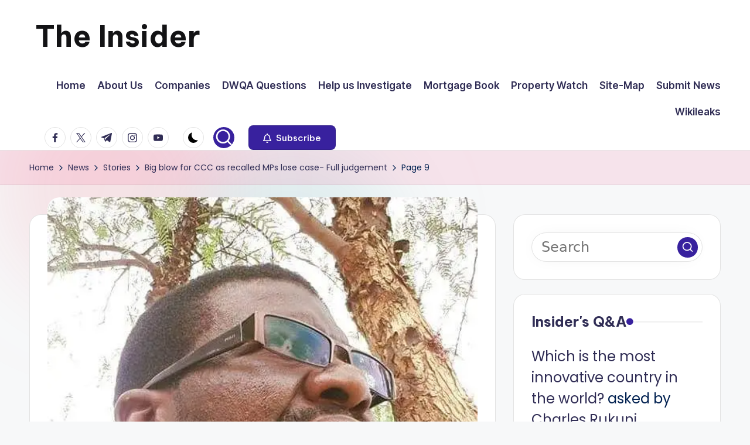

--- FILE ---
content_type: text/html; charset=UTF-8
request_url: https://insiderzim.com/big-blow-for-ccc-as-recalled-mps-lose-case-full-judgement/9/
body_size: 23444
content:

<!DOCTYPE html>
<html dir="ltr" lang="en-US" prefix="og: https://ogp.me/ns#" itemscope itemtype="http://schema.org/WebPage" >
<head>
	<meta charset="UTF-8">
	<link rel="profile" href="https://gmpg.org/xfn/11">
	<title>Big blow for CCC as recalled MPs lose case- Full judgement | The Insider - Part 9</title>

		<!-- All in One SEO 4.9.1.1 - aioseo.com -->
	<meta name="description" content="The Citizens Coalition for Change has suffered a big blow as legislators who were recalled by Sengezo Tshabangu who said he was the party’s interim secretary general have lost their case in a judgement that is likely to send shivers among those not yet recalled. Tshabangu recalled 15 Members of Parliament, nine Senators and 17 - Part 9" />
	<meta name="robots" content="noindex, nofollow, max-image-preview:large" />
	<meta name="author" content="Charles Rukuni"/>
	<link rel="canonical" href="https://insiderzim.com/big-blow-for-ccc-as-recalled-mps-lose-case-full-judgement/9/" />
	<link rel="prev" href="https://insiderzim.com/big-blow-for-ccc-as-recalled-mps-lose-case-full-judgement/8/" />
	<link rel="next" href="https://insiderzim.com/big-blow-for-ccc-as-recalled-mps-lose-case-full-judgement/10/" />
	<meta name="generator" content="All in One SEO (AIOSEO) 4.9.1.1" />
		<meta property="og:locale" content="en_US" />
		<meta property="og:site_name" content="The Insider | News about Zimbabwe that you can use" />
		<meta property="og:type" content="article" />
		<meta property="og:title" content="Big blow for CCC as recalled MPs lose case- Full judgement | The Insider - Part 9" />
		<meta property="og:description" content="The Citizens Coalition for Change has suffered a big blow as legislators who were recalled by Sengezo Tshabangu who said he was the party’s interim secretary general have lost their case in a judgement that is likely to send shivers among those not yet recalled. Tshabangu recalled 15 Members of Parliament, nine Senators and 17 - Part 9" />
		<meta property="og:url" content="https://insiderzim.com/big-blow-for-ccc-as-recalled-mps-lose-case-full-judgement/9/" />
		<meta property="article:published_time" content="2023-11-04T10:25:30+00:00" />
		<meta property="article:modified_time" content="2023-11-04T11:17:05+00:00" />
		<meta name="twitter:card" content="summary" />
		<meta name="twitter:title" content="Big blow for CCC as recalled MPs lose case- Full judgement | The Insider - Part 9" />
		<meta name="twitter:description" content="The Citizens Coalition for Change has suffered a big blow as legislators who were recalled by Sengezo Tshabangu who said he was the party’s interim secretary general have lost their case in a judgement that is likely to send shivers among those not yet recalled. Tshabangu recalled 15 Members of Parliament, nine Senators and 17 - Part 9" />
		<script type="application/ld+json" class="aioseo-schema">
			{"@context":"https:\/\/schema.org","@graph":[{"@type":"Article","@id":"https:\/\/insiderzim.com\/big-blow-for-ccc-as-recalled-mps-lose-case-full-judgement\/#article","name":"Big blow for CCC as recalled MPs lose case- Full judgement | The Insider - Part 9","headline":"Big blow for CCC as recalled MPs lose case- Full judgement","author":{"@id":"https:\/\/insiderzim.com\/author\/rukuni\/#author"},"publisher":{"@id":"https:\/\/insiderzim.com\/#person"},"image":{"@type":"ImageObject","url":"https:\/\/insiderzim.com\/wp-content\/uploads\/Sengezo-Tshabangu.webp","width":760,"height":760},"datePublished":"2023-11-04T10:25:30+00:00","dateModified":"2023-11-04T11:17:05+00:00","inLanguage":"en-US","commentCount":1,"mainEntityOfPage":{"@id":"https:\/\/insiderzim.com\/big-blow-for-ccc-as-recalled-mps-lose-case-full-judgement\/#webpage"},"isPartOf":{"@id":"https:\/\/insiderzim.com\/big-blow-for-ccc-as-recalled-mps-lose-case-full-judgement\/#webpage"},"articleSection":"Stories","pagination":9},{"@type":"BreadcrumbList","@id":"https:\/\/insiderzim.com\/big-blow-for-ccc-as-recalled-mps-lose-case-full-judgement\/#breadcrumblist","itemListElement":[{"@type":"ListItem","@id":"https:\/\/insiderzim.com#listItem","position":1,"name":"Home","item":"https:\/\/insiderzim.com","nextItem":{"@type":"ListItem","@id":"https:\/\/insiderzim.com\/category\/news\/#listItem","name":"News"}},{"@type":"ListItem","@id":"https:\/\/insiderzim.com\/category\/news\/#listItem","position":2,"name":"News","item":"https:\/\/insiderzim.com\/category\/news\/","nextItem":{"@type":"ListItem","@id":"https:\/\/insiderzim.com\/category\/news\/stories\/#listItem","name":"Stories"},"previousItem":{"@type":"ListItem","@id":"https:\/\/insiderzim.com#listItem","name":"Home"}},{"@type":"ListItem","@id":"https:\/\/insiderzim.com\/category\/news\/stories\/#listItem","position":3,"name":"Stories","item":"https:\/\/insiderzim.com\/category\/news\/stories\/","nextItem":{"@type":"ListItem","@id":"https:\/\/insiderzim.com\/big-blow-for-ccc-as-recalled-mps-lose-case-full-judgement\/#listItem","name":"Big blow for CCC as recalled MPs lose case- Full judgement"},"previousItem":{"@type":"ListItem","@id":"https:\/\/insiderzim.com\/category\/news\/#listItem","name":"News"}},{"@type":"ListItem","@id":"https:\/\/insiderzim.com\/big-blow-for-ccc-as-recalled-mps-lose-case-full-judgement\/#listItem","position":4,"name":"Big blow for CCC as recalled MPs lose case- Full judgement","item":"https:\/\/insiderzim.com\/big-blow-for-ccc-as-recalled-mps-lose-case-full-judgement\/","nextItem":{"@type":"ListItem","@id":"https:\/\/insiderzim.com\/big-blow-for-ccc-as-recalled-mps-lose-case-full-judgement\/9#listItem","name":"Page 9"},"previousItem":{"@type":"ListItem","@id":"https:\/\/insiderzim.com\/category\/news\/stories\/#listItem","name":"Stories"}},{"@type":"ListItem","@id":"https:\/\/insiderzim.com\/big-blow-for-ccc-as-recalled-mps-lose-case-full-judgement\/9#listItem","position":5,"name":"Page 9","previousItem":{"@type":"ListItem","@id":"https:\/\/insiderzim.com\/big-blow-for-ccc-as-recalled-mps-lose-case-full-judgement\/#listItem","name":"Big blow for CCC as recalled MPs lose case- Full judgement"}}]},{"@type":"Person","@id":"https:\/\/insiderzim.com\/#person","name":"Charles Rukuni","image":{"@type":"ImageObject","@id":"https:\/\/insiderzim.com\/big-blow-for-ccc-as-recalled-mps-lose-case-full-judgement\/#personImage","url":"https:\/\/insiderzim.com\/wp-content\/uploads\/avatars\/1\/60c4da1a1ea6f-bpfull.jpg","width":96,"height":96,"caption":"Charles Rukuni"}},{"@type":"Person","@id":"https:\/\/insiderzim.com\/author\/rukuni\/#author","url":"https:\/\/insiderzim.com\/author\/rukuni\/","name":"Charles Rukuni","image":{"@type":"ImageObject","@id":"https:\/\/insiderzim.com\/big-blow-for-ccc-as-recalled-mps-lose-case-full-judgement\/#authorImage","url":"https:\/\/insiderzim.com\/wp-content\/uploads\/avatars\/1\/60c4da1a1ea6f-bpfull.jpg","width":96,"height":96,"caption":"Charles Rukuni"}},{"@type":"WebPage","@id":"https:\/\/insiderzim.com\/big-blow-for-ccc-as-recalled-mps-lose-case-full-judgement\/#webpage","url":"https:\/\/insiderzim.com\/big-blow-for-ccc-as-recalled-mps-lose-case-full-judgement\/","name":"Big blow for CCC as recalled MPs lose case- Full judgement | The Insider - Part 9","description":"The Citizens Coalition for Change has suffered a big blow as legislators who were recalled by Sengezo Tshabangu who said he was the party\u2019s interim secretary general have lost their case in a judgement that is likely to send shivers among those not yet recalled. Tshabangu recalled 15 Members of Parliament, nine Senators and 17 - Part 9","inLanguage":"en-US","isPartOf":{"@id":"https:\/\/insiderzim.com\/#website"},"breadcrumb":{"@id":"https:\/\/insiderzim.com\/big-blow-for-ccc-as-recalled-mps-lose-case-full-judgement\/#breadcrumblist"},"author":{"@id":"https:\/\/insiderzim.com\/author\/rukuni\/#author"},"creator":{"@id":"https:\/\/insiderzim.com\/author\/rukuni\/#author"},"image":{"@type":"ImageObject","url":"https:\/\/insiderzim.com\/wp-content\/uploads\/Sengezo-Tshabangu.webp","@id":"https:\/\/insiderzim.com\/big-blow-for-ccc-as-recalled-mps-lose-case-full-judgement\/#mainImage","width":760,"height":760},"primaryImageOfPage":{"@id":"https:\/\/insiderzim.com\/big-blow-for-ccc-as-recalled-mps-lose-case-full-judgement\/#mainImage"},"datePublished":"2023-11-04T10:25:30+00:00","dateModified":"2023-11-04T11:17:05+00:00"},{"@type":"WebSite","@id":"https:\/\/insiderzim.com\/#website","url":"https:\/\/insiderzim.com\/","name":"The Insider","description":"News about Zimbabwe that you can use","inLanguage":"en-US","publisher":{"@id":"https:\/\/insiderzim.com\/#person"}}]}
		</script>
		<!-- All in One SEO -->

<meta name="viewport" content="width=device-width, initial-scale=1"><link rel="amphtml" href="https://insiderzim.com/big-blow-for-ccc-as-recalled-mps-lose-case-full-judgement/9/?amp=1" /><meta name="generator" content="AMP for WP 1.1.9"/><link rel='dns-prefetch' href='//fonts.googleapis.com' />
<link rel='dns-prefetch' href='//www.googletagmanager.com' />
<link rel="alternate" type="application/rss+xml" title="The Insider &raquo; Feed" href="https://insiderzim.com/feed/" />
<link rel="alternate" type="application/rss+xml" title="The Insider &raquo; Comments Feed" href="https://insiderzim.com/comments/feed/" />
<link rel="alternate" type="application/rss+xml" title="The Insider &raquo; Big blow for CCC as recalled MPs lose case- Full judgement Comments Feed" href="https://insiderzim.com/big-blow-for-ccc-as-recalled-mps-lose-case-full-judgement/feed/" />
<link rel="alternate" title="oEmbed (JSON)" type="application/json+oembed" href="https://insiderzim.com/wp-json/oembed/1.0/embed?url=https%3A%2F%2Finsiderzim.com%2Fbig-blow-for-ccc-as-recalled-mps-lose-case-full-judgement%2F" />
<link rel="alternate" title="oEmbed (XML)" type="text/xml+oembed" href="https://insiderzim.com/wp-json/oembed/1.0/embed?url=https%3A%2F%2Finsiderzim.com%2Fbig-blow-for-ccc-as-recalled-mps-lose-case-full-judgement%2F&#038;format=xml" />
		<!-- This site uses the Google Analytics by MonsterInsights plugin v9.10.1 - Using Analytics tracking - https://www.monsterinsights.com/ -->
							<script src="//www.googletagmanager.com/gtag/js?id=G-3SDQZF0YRQ"  data-cfasync="false" data-wpfc-render="false" async></script>
			<script data-cfasync="false" data-wpfc-render="false">
				var mi_version = '9.10.1';
				var mi_track_user = true;
				var mi_no_track_reason = '';
								var MonsterInsightsDefaultLocations = {"page_location":"https:\/\/insiderzim.com\/big-blow-for-ccc-as-recalled-mps-lose-case-full-judgement\/9\/"};
								if ( typeof MonsterInsightsPrivacyGuardFilter === 'function' ) {
					var MonsterInsightsLocations = (typeof MonsterInsightsExcludeQuery === 'object') ? MonsterInsightsPrivacyGuardFilter( MonsterInsightsExcludeQuery ) : MonsterInsightsPrivacyGuardFilter( MonsterInsightsDefaultLocations );
				} else {
					var MonsterInsightsLocations = (typeof MonsterInsightsExcludeQuery === 'object') ? MonsterInsightsExcludeQuery : MonsterInsightsDefaultLocations;
				}

								var disableStrs = [
										'ga-disable-G-3SDQZF0YRQ',
									];

				/* Function to detect opted out users */
				function __gtagTrackerIsOptedOut() {
					for (var index = 0; index < disableStrs.length; index++) {
						if (document.cookie.indexOf(disableStrs[index] + '=true') > -1) {
							return true;
						}
					}

					return false;
				}

				/* Disable tracking if the opt-out cookie exists. */
				if (__gtagTrackerIsOptedOut()) {
					for (var index = 0; index < disableStrs.length; index++) {
						window[disableStrs[index]] = true;
					}
				}

				/* Opt-out function */
				function __gtagTrackerOptout() {
					for (var index = 0; index < disableStrs.length; index++) {
						document.cookie = disableStrs[index] + '=true; expires=Thu, 31 Dec 2099 23:59:59 UTC; path=/';
						window[disableStrs[index]] = true;
					}
				}

				if ('undefined' === typeof gaOptout) {
					function gaOptout() {
						__gtagTrackerOptout();
					}
				}
								window.dataLayer = window.dataLayer || [];

				window.MonsterInsightsDualTracker = {
					helpers: {},
					trackers: {},
				};
				if (mi_track_user) {
					function __gtagDataLayer() {
						dataLayer.push(arguments);
					}

					function __gtagTracker(type, name, parameters) {
						if (!parameters) {
							parameters = {};
						}

						if (parameters.send_to) {
							__gtagDataLayer.apply(null, arguments);
							return;
						}

						if (type === 'event') {
														parameters.send_to = monsterinsights_frontend.v4_id;
							var hookName = name;
							if (typeof parameters['event_category'] !== 'undefined') {
								hookName = parameters['event_category'] + ':' + name;
							}

							if (typeof MonsterInsightsDualTracker.trackers[hookName] !== 'undefined') {
								MonsterInsightsDualTracker.trackers[hookName](parameters);
							} else {
								__gtagDataLayer('event', name, parameters);
							}
							
						} else {
							__gtagDataLayer.apply(null, arguments);
						}
					}

					__gtagTracker('js', new Date());
					__gtagTracker('set', {
						'developer_id.dZGIzZG': true,
											});
					if ( MonsterInsightsLocations.page_location ) {
						__gtagTracker('set', MonsterInsightsLocations);
					}
										__gtagTracker('config', 'G-3SDQZF0YRQ', {"forceSSL":"true","link_attribution":"true"} );
										window.gtag = __gtagTracker;										(function () {
						/* https://developers.google.com/analytics/devguides/collection/analyticsjs/ */
						/* ga and __gaTracker compatibility shim. */
						var noopfn = function () {
							return null;
						};
						var newtracker = function () {
							return new Tracker();
						};
						var Tracker = function () {
							return null;
						};
						var p = Tracker.prototype;
						p.get = noopfn;
						p.set = noopfn;
						p.send = function () {
							var args = Array.prototype.slice.call(arguments);
							args.unshift('send');
							__gaTracker.apply(null, args);
						};
						var __gaTracker = function () {
							var len = arguments.length;
							if (len === 0) {
								return;
							}
							var f = arguments[len - 1];
							if (typeof f !== 'object' || f === null || typeof f.hitCallback !== 'function') {
								if ('send' === arguments[0]) {
									var hitConverted, hitObject = false, action;
									if ('event' === arguments[1]) {
										if ('undefined' !== typeof arguments[3]) {
											hitObject = {
												'eventAction': arguments[3],
												'eventCategory': arguments[2],
												'eventLabel': arguments[4],
												'value': arguments[5] ? arguments[5] : 1,
											}
										}
									}
									if ('pageview' === arguments[1]) {
										if ('undefined' !== typeof arguments[2]) {
											hitObject = {
												'eventAction': 'page_view',
												'page_path': arguments[2],
											}
										}
									}
									if (typeof arguments[2] === 'object') {
										hitObject = arguments[2];
									}
									if (typeof arguments[5] === 'object') {
										Object.assign(hitObject, arguments[5]);
									}
									if ('undefined' !== typeof arguments[1].hitType) {
										hitObject = arguments[1];
										if ('pageview' === hitObject.hitType) {
											hitObject.eventAction = 'page_view';
										}
									}
									if (hitObject) {
										action = 'timing' === arguments[1].hitType ? 'timing_complete' : hitObject.eventAction;
										hitConverted = mapArgs(hitObject);
										__gtagTracker('event', action, hitConverted);
									}
								}
								return;
							}

							function mapArgs(args) {
								var arg, hit = {};
								var gaMap = {
									'eventCategory': 'event_category',
									'eventAction': 'event_action',
									'eventLabel': 'event_label',
									'eventValue': 'event_value',
									'nonInteraction': 'non_interaction',
									'timingCategory': 'event_category',
									'timingVar': 'name',
									'timingValue': 'value',
									'timingLabel': 'event_label',
									'page': 'page_path',
									'location': 'page_location',
									'title': 'page_title',
									'referrer' : 'page_referrer',
								};
								for (arg in args) {
																		if (!(!args.hasOwnProperty(arg) || !gaMap.hasOwnProperty(arg))) {
										hit[gaMap[arg]] = args[arg];
									} else {
										hit[arg] = args[arg];
									}
								}
								return hit;
							}

							try {
								f.hitCallback();
							} catch (ex) {
							}
						};
						__gaTracker.create = newtracker;
						__gaTracker.getByName = newtracker;
						__gaTracker.getAll = function () {
							return [];
						};
						__gaTracker.remove = noopfn;
						__gaTracker.loaded = true;
						window['__gaTracker'] = __gaTracker;
					})();
									} else {
										console.log("");
					(function () {
						function __gtagTracker() {
							return null;
						}

						window['__gtagTracker'] = __gtagTracker;
						window['gtag'] = __gtagTracker;
					})();
									}
			</script>
							<!-- / Google Analytics by MonsterInsights -->
		<style id='wp-img-auto-sizes-contain-inline-css'>
img:is([sizes=auto i],[sizes^="auto," i]){contain-intrinsic-size:3000px 1500px}
/*# sourceURL=wp-img-auto-sizes-contain-inline-css */
</style>
<style id='wp-emoji-styles-inline-css'>

	img.wp-smiley, img.emoji {
		display: inline !important;
		border: none !important;
		box-shadow: none !important;
		height: 1em !important;
		width: 1em !important;
		margin: 0 0.07em !important;
		vertical-align: -0.1em !important;
		background: none !important;
		padding: 0 !important;
	}
/*# sourceURL=wp-emoji-styles-inline-css */
</style>
<style id='wp-block-library-inline-css'>
:root{--wp-block-synced-color:#7a00df;--wp-block-synced-color--rgb:122,0,223;--wp-bound-block-color:var(--wp-block-synced-color);--wp-editor-canvas-background:#ddd;--wp-admin-theme-color:#007cba;--wp-admin-theme-color--rgb:0,124,186;--wp-admin-theme-color-darker-10:#006ba1;--wp-admin-theme-color-darker-10--rgb:0,107,160.5;--wp-admin-theme-color-darker-20:#005a87;--wp-admin-theme-color-darker-20--rgb:0,90,135;--wp-admin-border-width-focus:2px}@media (min-resolution:192dpi){:root{--wp-admin-border-width-focus:1.5px}}.wp-element-button{cursor:pointer}:root .has-very-light-gray-background-color{background-color:#eee}:root .has-very-dark-gray-background-color{background-color:#313131}:root .has-very-light-gray-color{color:#eee}:root .has-very-dark-gray-color{color:#313131}:root .has-vivid-green-cyan-to-vivid-cyan-blue-gradient-background{background:linear-gradient(135deg,#00d084,#0693e3)}:root .has-purple-crush-gradient-background{background:linear-gradient(135deg,#34e2e4,#4721fb 50%,#ab1dfe)}:root .has-hazy-dawn-gradient-background{background:linear-gradient(135deg,#faaca8,#dad0ec)}:root .has-subdued-olive-gradient-background{background:linear-gradient(135deg,#fafae1,#67a671)}:root .has-atomic-cream-gradient-background{background:linear-gradient(135deg,#fdd79a,#004a59)}:root .has-nightshade-gradient-background{background:linear-gradient(135deg,#330968,#31cdcf)}:root .has-midnight-gradient-background{background:linear-gradient(135deg,#020381,#2874fc)}:root{--wp--preset--font-size--normal:16px;--wp--preset--font-size--huge:42px}.has-regular-font-size{font-size:1em}.has-larger-font-size{font-size:2.625em}.has-normal-font-size{font-size:var(--wp--preset--font-size--normal)}.has-huge-font-size{font-size:var(--wp--preset--font-size--huge)}.has-text-align-center{text-align:center}.has-text-align-left{text-align:left}.has-text-align-right{text-align:right}.has-fit-text{white-space:nowrap!important}#end-resizable-editor-section{display:none}.aligncenter{clear:both}.items-justified-left{justify-content:flex-start}.items-justified-center{justify-content:center}.items-justified-right{justify-content:flex-end}.items-justified-space-between{justify-content:space-between}.screen-reader-text{border:0;clip-path:inset(50%);height:1px;margin:-1px;overflow:hidden;padding:0;position:absolute;width:1px;word-wrap:normal!important}.screen-reader-text:focus{background-color:#ddd;clip-path:none;color:#444;display:block;font-size:1em;height:auto;left:5px;line-height:normal;padding:15px 23px 14px;text-decoration:none;top:5px;width:auto;z-index:100000}html :where(.has-border-color){border-style:solid}html :where([style*=border-top-color]){border-top-style:solid}html :where([style*=border-right-color]){border-right-style:solid}html :where([style*=border-bottom-color]){border-bottom-style:solid}html :where([style*=border-left-color]){border-left-style:solid}html :where([style*=border-width]){border-style:solid}html :where([style*=border-top-width]){border-top-style:solid}html :where([style*=border-right-width]){border-right-style:solid}html :where([style*=border-bottom-width]){border-bottom-style:solid}html :where([style*=border-left-width]){border-left-style:solid}html :where(img[class*=wp-image-]){height:auto;max-width:100%}:where(figure){margin:0 0 1em}html :where(.is-position-sticky){--wp-admin--admin-bar--position-offset:var(--wp-admin--admin-bar--height,0px)}@media screen and (max-width:600px){html :where(.is-position-sticky){--wp-admin--admin-bar--position-offset:0px}}

/*# sourceURL=wp-block-library-inline-css */
</style><style id='global-styles-inline-css'>
:root{--wp--preset--aspect-ratio--square: 1;--wp--preset--aspect-ratio--4-3: 4/3;--wp--preset--aspect-ratio--3-4: 3/4;--wp--preset--aspect-ratio--3-2: 3/2;--wp--preset--aspect-ratio--2-3: 2/3;--wp--preset--aspect-ratio--16-9: 16/9;--wp--preset--aspect-ratio--9-16: 9/16;--wp--preset--color--black: #000000;--wp--preset--color--cyan-bluish-gray: #abb8c3;--wp--preset--color--white: #ffffff;--wp--preset--color--pale-pink: #f78da7;--wp--preset--color--vivid-red: #cf2e2e;--wp--preset--color--luminous-vivid-orange: #ff6900;--wp--preset--color--luminous-vivid-amber: #fcb900;--wp--preset--color--light-green-cyan: #7bdcb5;--wp--preset--color--vivid-green-cyan: #00d084;--wp--preset--color--pale-cyan-blue: #8ed1fc;--wp--preset--color--vivid-cyan-blue: #0693e3;--wp--preset--color--vivid-purple: #9b51e0;--wp--preset--gradient--vivid-cyan-blue-to-vivid-purple: linear-gradient(135deg,rgb(6,147,227) 0%,rgb(155,81,224) 100%);--wp--preset--gradient--light-green-cyan-to-vivid-green-cyan: linear-gradient(135deg,rgb(122,220,180) 0%,rgb(0,208,130) 100%);--wp--preset--gradient--luminous-vivid-amber-to-luminous-vivid-orange: linear-gradient(135deg,rgb(252,185,0) 0%,rgb(255,105,0) 100%);--wp--preset--gradient--luminous-vivid-orange-to-vivid-red: linear-gradient(135deg,rgb(255,105,0) 0%,rgb(207,46,46) 100%);--wp--preset--gradient--very-light-gray-to-cyan-bluish-gray: linear-gradient(135deg,rgb(238,238,238) 0%,rgb(169,184,195) 100%);--wp--preset--gradient--cool-to-warm-spectrum: linear-gradient(135deg,rgb(74,234,220) 0%,rgb(151,120,209) 20%,rgb(207,42,186) 40%,rgb(238,44,130) 60%,rgb(251,105,98) 80%,rgb(254,248,76) 100%);--wp--preset--gradient--blush-light-purple: linear-gradient(135deg,rgb(255,206,236) 0%,rgb(152,150,240) 100%);--wp--preset--gradient--blush-bordeaux: linear-gradient(135deg,rgb(254,205,165) 0%,rgb(254,45,45) 50%,rgb(107,0,62) 100%);--wp--preset--gradient--luminous-dusk: linear-gradient(135deg,rgb(255,203,112) 0%,rgb(199,81,192) 50%,rgb(65,88,208) 100%);--wp--preset--gradient--pale-ocean: linear-gradient(135deg,rgb(255,245,203) 0%,rgb(182,227,212) 50%,rgb(51,167,181) 100%);--wp--preset--gradient--electric-grass: linear-gradient(135deg,rgb(202,248,128) 0%,rgb(113,206,126) 100%);--wp--preset--gradient--midnight: linear-gradient(135deg,rgb(2,3,129) 0%,rgb(40,116,252) 100%);--wp--preset--font-size--small: 13px;--wp--preset--font-size--medium: 20px;--wp--preset--font-size--large: 36px;--wp--preset--font-size--x-large: 42px;--wp--preset--spacing--20: 0.44rem;--wp--preset--spacing--30: 0.67rem;--wp--preset--spacing--40: 1rem;--wp--preset--spacing--50: 1.5rem;--wp--preset--spacing--60: 2.25rem;--wp--preset--spacing--70: 3.38rem;--wp--preset--spacing--80: 5.06rem;--wp--preset--shadow--natural: 6px 6px 9px rgba(0, 0, 0, 0.2);--wp--preset--shadow--deep: 12px 12px 50px rgba(0, 0, 0, 0.4);--wp--preset--shadow--sharp: 6px 6px 0px rgba(0, 0, 0, 0.2);--wp--preset--shadow--outlined: 6px 6px 0px -3px rgb(255, 255, 255), 6px 6px rgb(0, 0, 0);--wp--preset--shadow--crisp: 6px 6px 0px rgb(0, 0, 0);}:where(.is-layout-flex){gap: 0.5em;}:where(.is-layout-grid){gap: 0.5em;}body .is-layout-flex{display: flex;}.is-layout-flex{flex-wrap: wrap;align-items: center;}.is-layout-flex > :is(*, div){margin: 0;}body .is-layout-grid{display: grid;}.is-layout-grid > :is(*, div){margin: 0;}:where(.wp-block-columns.is-layout-flex){gap: 2em;}:where(.wp-block-columns.is-layout-grid){gap: 2em;}:where(.wp-block-post-template.is-layout-flex){gap: 1.25em;}:where(.wp-block-post-template.is-layout-grid){gap: 1.25em;}.has-black-color{color: var(--wp--preset--color--black) !important;}.has-cyan-bluish-gray-color{color: var(--wp--preset--color--cyan-bluish-gray) !important;}.has-white-color{color: var(--wp--preset--color--white) !important;}.has-pale-pink-color{color: var(--wp--preset--color--pale-pink) !important;}.has-vivid-red-color{color: var(--wp--preset--color--vivid-red) !important;}.has-luminous-vivid-orange-color{color: var(--wp--preset--color--luminous-vivid-orange) !important;}.has-luminous-vivid-amber-color{color: var(--wp--preset--color--luminous-vivid-amber) !important;}.has-light-green-cyan-color{color: var(--wp--preset--color--light-green-cyan) !important;}.has-vivid-green-cyan-color{color: var(--wp--preset--color--vivid-green-cyan) !important;}.has-pale-cyan-blue-color{color: var(--wp--preset--color--pale-cyan-blue) !important;}.has-vivid-cyan-blue-color{color: var(--wp--preset--color--vivid-cyan-blue) !important;}.has-vivid-purple-color{color: var(--wp--preset--color--vivid-purple) !important;}.has-black-background-color{background-color: var(--wp--preset--color--black) !important;}.has-cyan-bluish-gray-background-color{background-color: var(--wp--preset--color--cyan-bluish-gray) !important;}.has-white-background-color{background-color: var(--wp--preset--color--white) !important;}.has-pale-pink-background-color{background-color: var(--wp--preset--color--pale-pink) !important;}.has-vivid-red-background-color{background-color: var(--wp--preset--color--vivid-red) !important;}.has-luminous-vivid-orange-background-color{background-color: var(--wp--preset--color--luminous-vivid-orange) !important;}.has-luminous-vivid-amber-background-color{background-color: var(--wp--preset--color--luminous-vivid-amber) !important;}.has-light-green-cyan-background-color{background-color: var(--wp--preset--color--light-green-cyan) !important;}.has-vivid-green-cyan-background-color{background-color: var(--wp--preset--color--vivid-green-cyan) !important;}.has-pale-cyan-blue-background-color{background-color: var(--wp--preset--color--pale-cyan-blue) !important;}.has-vivid-cyan-blue-background-color{background-color: var(--wp--preset--color--vivid-cyan-blue) !important;}.has-vivid-purple-background-color{background-color: var(--wp--preset--color--vivid-purple) !important;}.has-black-border-color{border-color: var(--wp--preset--color--black) !important;}.has-cyan-bluish-gray-border-color{border-color: var(--wp--preset--color--cyan-bluish-gray) !important;}.has-white-border-color{border-color: var(--wp--preset--color--white) !important;}.has-pale-pink-border-color{border-color: var(--wp--preset--color--pale-pink) !important;}.has-vivid-red-border-color{border-color: var(--wp--preset--color--vivid-red) !important;}.has-luminous-vivid-orange-border-color{border-color: var(--wp--preset--color--luminous-vivid-orange) !important;}.has-luminous-vivid-amber-border-color{border-color: var(--wp--preset--color--luminous-vivid-amber) !important;}.has-light-green-cyan-border-color{border-color: var(--wp--preset--color--light-green-cyan) !important;}.has-vivid-green-cyan-border-color{border-color: var(--wp--preset--color--vivid-green-cyan) !important;}.has-pale-cyan-blue-border-color{border-color: var(--wp--preset--color--pale-cyan-blue) !important;}.has-vivid-cyan-blue-border-color{border-color: var(--wp--preset--color--vivid-cyan-blue) !important;}.has-vivid-purple-border-color{border-color: var(--wp--preset--color--vivid-purple) !important;}.has-vivid-cyan-blue-to-vivid-purple-gradient-background{background: var(--wp--preset--gradient--vivid-cyan-blue-to-vivid-purple) !important;}.has-light-green-cyan-to-vivid-green-cyan-gradient-background{background: var(--wp--preset--gradient--light-green-cyan-to-vivid-green-cyan) !important;}.has-luminous-vivid-amber-to-luminous-vivid-orange-gradient-background{background: var(--wp--preset--gradient--luminous-vivid-amber-to-luminous-vivid-orange) !important;}.has-luminous-vivid-orange-to-vivid-red-gradient-background{background: var(--wp--preset--gradient--luminous-vivid-orange-to-vivid-red) !important;}.has-very-light-gray-to-cyan-bluish-gray-gradient-background{background: var(--wp--preset--gradient--very-light-gray-to-cyan-bluish-gray) !important;}.has-cool-to-warm-spectrum-gradient-background{background: var(--wp--preset--gradient--cool-to-warm-spectrum) !important;}.has-blush-light-purple-gradient-background{background: var(--wp--preset--gradient--blush-light-purple) !important;}.has-blush-bordeaux-gradient-background{background: var(--wp--preset--gradient--blush-bordeaux) !important;}.has-luminous-dusk-gradient-background{background: var(--wp--preset--gradient--luminous-dusk) !important;}.has-pale-ocean-gradient-background{background: var(--wp--preset--gradient--pale-ocean) !important;}.has-electric-grass-gradient-background{background: var(--wp--preset--gradient--electric-grass) !important;}.has-midnight-gradient-background{background: var(--wp--preset--gradient--midnight) !important;}.has-small-font-size{font-size: var(--wp--preset--font-size--small) !important;}.has-medium-font-size{font-size: var(--wp--preset--font-size--medium) !important;}.has-large-font-size{font-size: var(--wp--preset--font-size--large) !important;}.has-x-large-font-size{font-size: var(--wp--preset--font-size--x-large) !important;}
/*# sourceURL=global-styles-inline-css */
</style>

<style id='classic-theme-styles-inline-css'>
/*! This file is auto-generated */
.wp-block-button__link{color:#fff;background-color:#32373c;border-radius:9999px;box-shadow:none;text-decoration:none;padding:calc(.667em + 2px) calc(1.333em + 2px);font-size:1.125em}.wp-block-file__button{background:#32373c;color:#fff;text-decoration:none}
/*# sourceURL=/wp-includes/css/classic-themes.min.css */
</style>
<link rel='stylesheet' id='dwqa-style-css' href='https://insiderzim.com/wp-content/plugins/dw-question-answer/templates/assets/css/style.css?ver=180720161357' media='all' />
<link rel='stylesheet' id='dwqa-rtl-css' href='https://insiderzim.com/wp-content/plugins/dw-question-answer/templates/assets/css/rtl.css?ver=180720161357' media='all' />
<link rel='stylesheet' id='wp-polls-css' href='https://insiderzim.com/wp-content/plugins/wp-polls/polls-css.css?ver=2.77.3' media='all' />
<style id='wp-polls-inline-css'>
.wp-polls .pollbar {
	margin: 1px;
	font-size: 6px;
	line-height: 8px;
	height: 8px;
	background-image: url('https://insiderzim.com/wp-content/plugins/wp-polls/images/default/pollbg.gif');
	border: 1px solid #c8c8c8;
}

/*# sourceURL=wp-polls-inline-css */
</style>
<link rel='stylesheet' id='swiper-css' href='https://insiderzim.com/wp-content/themes/bloghash/assets/css/swiper-bundle.min.css?ver=6.9' media='all' />
<link rel='stylesheet' id='FontAwesome-css' href='https://insiderzim.com/wp-content/themes/bloghash/assets/css/all.min.css?ver=5.15.4' media='all' />
<link rel='stylesheet' id='bloghash-styles-css' href='https://insiderzim.com/wp-content/themes/bloghash/assets/css/style.min.css?ver=1.0.26' media='all' />
<link rel='stylesheet' id='bloghash-google-fonts-css' href='//fonts.googleapis.com/css?family=Inter+Tight%3A600%7CPoppins%3A400%7CBe+Vietnam+Pro%3A700%2C500%7CPlayfair+Display%3A400%2C400i&#038;display=swap&#038;subsets=latin&#038;ver=1.0.26' media='' />
<link rel='stylesheet' id='bloghash-dynamic-styles-css' href='https://insiderzim.com/wp-content/uploads/bloghash/dynamic-styles.css?ver=1768328139' media='all' />
<style id='quads-styles-inline-css'>

    .quads-location ins.adsbygoogle {
        background: transparent !important;
    }.quads-location .quads_rotator_img{ opacity:1 !important;}
    .quads.quads_ad_container { display: grid; grid-template-columns: auto; grid-gap: 10px; padding: 10px; }
    .grid_image{animation: fadeIn 0.5s;-webkit-animation: fadeIn 0.5s;-moz-animation: fadeIn 0.5s;
        -o-animation: fadeIn 0.5s;-ms-animation: fadeIn 0.5s;}
    .quads-ad-label { font-size: 12px; text-align: center; color: #333;}
    .quads_click_impression { display: none;} .quads-location, .quads-ads-space{max-width:100%;} @media only screen and (max-width: 480px) { .quads-ads-space, .penci-builder-element .quads-ads-space{max-width:340px;}}
/*# sourceURL=quads-styles-inline-css */
</style>
<script src="https://insiderzim.com/wp-content/plugins/google-analytics-for-wordpress/assets/js/frontend-gtag.min.js?ver=9.10.1" id="monsterinsights-frontend-script-js" async data-wp-strategy="async"></script>
<script data-cfasync="false" data-wpfc-render="false" id='monsterinsights-frontend-script-js-extra'>var monsterinsights_frontend = {"js_events_tracking":"true","download_extensions":"doc,pdf,ppt,zip,xls,docx,pptx,xlsx","inbound_paths":"[]","home_url":"https:\/\/insiderzim.com","hash_tracking":"false","v4_id":"G-3SDQZF0YRQ"};</script>
<script src="https://insiderzim.com/wp-includes/js/jquery/jquery.min.js?ver=3.7.1" id="jquery-core-js"></script>
<script src="https://insiderzim.com/wp-includes/js/jquery/jquery-migrate.min.js?ver=3.4.1" id="jquery-migrate-js"></script>
<link rel="https://api.w.org/" href="https://insiderzim.com/wp-json/" /><link rel="alternate" title="JSON" type="application/json" href="https://insiderzim.com/wp-json/wp/v2/posts/49771" /><link rel="EditURI" type="application/rsd+xml" title="RSD" href="https://insiderzim.com/xmlrpc.php?rsd" />
<meta name="generator" content="WordPress 6.9" />
<link rel='shortlink' href='https://insiderzim.com/?p=49771' />

<!-- This site is using AdRotate v5.17.2 to display their advertisements - https://ajdg.solutions/ -->
<!-- AdRotate CSS -->
<style type="text/css" media="screen">
	.g { margin:0px; padding:0px; overflow:hidden; line-height:1; zoom:1; }
	.g img { height:auto; }
	.g-col { position:relative; float:left; }
	.g-col:first-child { margin-left: 0; }
	.g-col:last-child { margin-right: 0; }
	@media only screen and (max-width: 480px) {
		.g-col, .g-dyn, .g-single { width:100%; margin-left:0; margin-right:0; }
	}
</style>
<!-- /AdRotate CSS -->


	<script type="text/javascript">var ajaxurl = 'https://insiderzim.com/wp-admin/admin-ajax.php';</script>

<meta name="generator" content="Site Kit by Google 1.167.0" /><script async src="//pagead2.googlesyndication.com/pagead/js/adsbygoogle.js"></script>
<script>
     (adsbygoogle = window.adsbygoogle || []).push({
          google_ad_client: "ca-pub-1971106413552962",
          enable_page_level_ads: true
     });
</script>

<!-- Global site tag (gtag.js) - Google Analytics -->
<script async src="https://www.googletagmanager.com/gtag/js?id=UA-53716726-1"></script>
<script>
  window.dataLayer = window.dataLayer || [];
  function gtag(){dataLayer.push(arguments);}
  gtag('js', new Date());

  gtag('config', 'UA-53716726-1');
</script><script type="text/javascript">
(function(url){
	if(/(?:Chrome\/26\.0\.1410\.63 Safari\/537\.31|WordfenceTestMonBot)/.test(navigator.userAgent)){ return; }
	var addEvent = function(evt, handler) {
		if (window.addEventListener) {
			document.addEventListener(evt, handler, false);
		} else if (window.attachEvent) {
			document.attachEvent('on' + evt, handler);
		}
	};
	var removeEvent = function(evt, handler) {
		if (window.removeEventListener) {
			document.removeEventListener(evt, handler, false);
		} else if (window.detachEvent) {
			document.detachEvent('on' + evt, handler);
		}
	};
	var evts = 'contextmenu dblclick drag dragend dragenter dragleave dragover dragstart drop keydown keypress keyup mousedown mousemove mouseout mouseover mouseup mousewheel scroll'.split(' ');
	var logHuman = function() {
		if (window.wfLogHumanRan) { return; }
		window.wfLogHumanRan = true;
		var wfscr = document.createElement('script');
		wfscr.type = 'text/javascript';
		wfscr.async = true;
		wfscr.src = url + '&r=' + Math.random();
		(document.getElementsByTagName('head')[0]||document.getElementsByTagName('body')[0]).appendChild(wfscr);
		for (var i = 0; i < evts.length; i++) {
			removeEvent(evts[i], logHuman);
		}
	};
	for (var i = 0; i < evts.length; i++) {
		addEvent(evts[i], logHuman);
	}
})('//insiderzim.com/?wordfence_lh=1&hid=7340EFFB4CE8FDC3A6B9E04D668F2573');
</script><script src="//pagead2.googlesyndication.com/pagead/js/adsbygoogle.js"></script><script>document.cookie = 'quads_browser_width='+screen.width;</script><link rel="pingback" href="https://insiderzim.com/xmlrpc.php">
<meta name="theme-color" content="#38219e"></head>

<body class="bp-nouveau wp-singular post-template-default single single-post postid-49771 single-format-standard wp-embed-responsive paged-9 single-paged-9 wp-theme-bloghash bloghash-topbar__separators-regular bloghash-layout__fw-contained bloghash-layout__boxed-separated bloghash-layout-shadow bloghash-header-layout-1 bloghash-menu-animation-underline bloghash-header__separators-none bloghash-single-title-in-content bloghash-page-title-align-left comments-open bloghash-has-sidebar bloghash-sticky-sidebar bloghash-sidebar-style-2 bloghash-sidebar-position__right-sidebar entry-media-hover-style-1 bloghash-copyright-layout-1 is-section-heading-init-s1 is-footer-heading-init-s0 bloghash-input-supported bloghash-blog-image-wrap validate-comment-form bloghash-menu-accessibility">



<div id="bloghash-preloader">
	
<div class="preloader-1">
	<div></div>
</div><!-- END .bloghash-preloader-1 -->
</div><!-- END #bloghash-preloader -->
<div id="page" class="hfeed site">
	<a class="skip-link screen-reader-text" href="#main">Skip to content</a>

	
	
	<header id="masthead" class="site-header" role="banner" itemtype="https://schema.org/WPHeader" itemscope="itemscope">
		<div id="bloghash-header" >
		<div id="bloghash-header-inner">
		
<div class="bloghash-container bloghash-header-container">

	
<div class="bloghash-logo bloghash-header-element" itemtype="https://schema.org/Organization" itemscope="itemscope">
	<div class="logo-inner"><span class="site-title" itemprop="name">
					<a href="https://insiderzim.com/" rel="home" itemprop="url">
						The Insider
					</a>
				</span><p class="site-description screen-reader-text" itemprop="description">
						News about Zimbabwe that you can use
					</p></div></div><!-- END .bloghash-logo -->

	<span class="bloghash-header-element bloghash-mobile-nav">
				<button class="bloghash-hamburger hamburger--spin bloghash-hamburger-bloghash-primary-nav" aria-label="Menu" aria-controls="bloghash-primary-nav" type="button">

			
			<span class="hamburger-box">
				<span class="hamburger-inner"></span>
			</span>

		</button>
			</span>

	
<nav class="site-navigation main-navigation bloghash-primary-nav bloghash-nav bloghash-header-element" role="navigation" itemtype="https://schema.org/SiteNavigationElement" itemscope="itemscope" aria-label="Site Navigation">

<ul class="bloghash-primary-nav"><li ><a href="https://insiderzim.com/"><span>Home</span></a></li><li class="page_item page-item-9237"><a href="https://insiderzim.com/about-us/"><span>About Us</span></a></li><li class="page_item page-item-9220"><a href="https://insiderzim.com/companies/"><span>Companies</span></a></li><li class="page_item page-item-40201"><a href="https://insiderzim.com/dwqa-questions/"><span>DWQA Questions</span></a></li><li class="page_item page-item-9218"><a href="https://insiderzim.com/help-us-investigate/"><span>Help us Investigate</span></a></li><li class="page_item page-item-9234"><a href="https://insiderzim.com/mortgage-book/"><span>Mortgage Book</span></a></li><li class="page_item page-item-15274"><a href="https://insiderzim.com/property-watch/"><span>Property Watch</span></a></li><li class="page_item page-item-9244"><a href="https://insiderzim.com/site-map/"><span>Site-Map</span></a></li><li class="page_item page-item-9214"><a href="https://insiderzim.com/submit-news/"><span>Submit News</span></a></li><li class="page_item page-item-9232"><a href="https://insiderzim.com/wikileaks/"><span>Wikileaks</span></a></li></ul></nav><!-- END .bloghash-nav -->
<div class="bloghash-header-widgets bloghash-header-element bloghash-widget-location-right"><div class="bloghash-header-widget__socials bloghash-header-widget bloghash-hide-mobile-tablet"><div class="bloghash-widget-wrapper"><nav class="bloghash-social-nav rounded-border bloghash-standard">
			<ul id="menu-social-menu-default" class="bloghash-socials-menu">
				<li class="menu-item">
					<a href="https://www.facebook.com/">
						<span class="screen-reader-text">facebook.com</span>
						<span class="facebook">
						<svg class="bloghash-icon" aria-hidden="true" xmlns="http://www.w3.org/2000/svg" width="32" height="32" viewBox="0 0 32 32"><path d="M18.518 32.438V17.799h4.88l.751-5.693h-5.631V8.477c0-1.627.438-2.753 2.815-2.753h3.003V.657c-.5-.125-2.315-.25-4.379-.25-4.379 0-7.32 2.628-7.32 7.507v4.192H7.695v5.693h4.942v14.639z" /></svg>
						<svg class="bloghash-icon bottom-icon" aria-hidden="true" xmlns="http://www.w3.org/2000/svg" width="32" height="32" viewBox="0 0 32 32"><path d="M18.518 32.438V17.799h4.88l.751-5.693h-5.631V8.477c0-1.627.438-2.753 2.815-2.753h3.003V.657c-.5-.125-2.315-.25-4.379-.25-4.379 0-7.32 2.628-7.32 7.507v4.192H7.695v5.693h4.942v14.639z" /></svg>
						</span>
					</a>
				</li>
				<li class="menu-item">
					<a href="https://twitter.com/">
					<span class="screen-reader-text">twitter.com</span>
						<span class="twitter">
						<svg class="bloghash-icon" aria-hidden="true" xmlns="http://www.w3.org/2000/svg" width="32" height="32" viewBox="0 0 24 24"><path d="M14.258 10.152 23.176 0h-2.113l-7.747 8.813L7.133 0H0l9.352 13.328L0 23.973h2.113l8.176-9.309 6.531 9.309h7.133zm-2.895 3.293-.949-1.328L2.875 1.56h3.246l6.086 8.523.945 1.328 7.91 11.078h-3.246zm0 0" /></svg>
						<svg class="bloghash-icon bottom-icon" aria-hidden="true" xmlns="http://www.w3.org/2000/svg" width="32" height="32" viewBox="0 0 24 24"><path d="M14.258 10.152 23.176 0h-2.113l-7.747 8.813L7.133 0H0l9.352 13.328L0 23.973h2.113l8.176-9.309 6.531 9.309h7.133zm-2.895 3.293-.949-1.328L2.875 1.56h3.246l6.086 8.523.945 1.328 7.91 11.078h-3.246zm0 0" /></svg>
						</span>
					</a>
				</li>
				<li class="menu-item">
					<a href="https://t.me/">
						<span class="screen-reader-text">t.me</span>
						<span class="telegram">
						<svg class="bloghash-icon" aria-hidden="true" xmlns="http://www.w3.org/2000/svg" width="32" height="27" viewBox="0 0 32 27"><path fill-rule="evenodd" d="M24.512 26.372c.43.304.983.38 1.476.193.494-.188.857-.609.966-1.12C28.113 20 30.924 6.217 31.978 1.264a1.041 1.041 0 0 0-.347-1.01c-.293-.25-.7-.322-1.063-.187C24.979 2.136 7.762 8.596.724 11.2a1.102 1.102 0 0 0-.722 1.065c.016.472.333.882.79 1.019 3.156.944 7.299 2.257 7.299 2.257s1.936 5.847 2.945 8.82c.127.374.419.667.804.768.384.1.795-.005 1.082-.276l4.128-3.897s4.762 3.492 7.463 5.416Zm-14.68-11.57 2.24 7.385.497-4.676 13.58-12.248a.37.37 0 0 0 .043-.503.379.379 0 0 0-.5-.085L9.831 14.803Z" /></svg>
						<svg class="bloghash-icon bottom-icon" aria-hidden="true" xmlns="http://www.w3.org/2000/svg" width="32" height="27" viewBox="0 0 32 27"><path fill-rule="evenodd" d="M24.512 26.372c.43.304.983.38 1.476.193.494-.188.857-.609.966-1.12C28.113 20 30.924 6.217 31.978 1.264a1.041 1.041 0 0 0-.347-1.01c-.293-.25-.7-.322-1.063-.187C24.979 2.136 7.762 8.596.724 11.2a1.102 1.102 0 0 0-.722 1.065c.016.472.333.882.79 1.019 3.156.944 7.299 2.257 7.299 2.257s1.936 5.847 2.945 8.82c.127.374.419.667.804.768.384.1.795-.005 1.082-.276l4.128-3.897s4.762 3.492 7.463 5.416Zm-14.68-11.57 2.24 7.385.497-4.676 13.58-12.248a.37.37 0 0 0 .043-.503.379.379 0 0 0-.5-.085L9.831 14.803Z" /></svg>
						</span>
					</a>
				</li>
				<li class="menu-item">
					<a href="https://www.instagram.com/">
						<span class="screen-reader-text">instagram.com</span>
						<span class="instagram">
						<svg class="bloghash-icon" aria-hidden="true" xmlns="http://www.w3.org/2000/svg" width="32" height="32" viewBox="0 0 32 32"><path d="M16.016 3.284c4.317 0 4.755.063 6.444.125 1.627.063 2.44.313 3.003.5.751.313 1.314.688 1.814 1.189.563.563.938 1.126 1.189 1.814.25.626.5 1.439.563 3.003.063 1.752.125 2.19.125 6.506s-.063 4.755-.125 6.444c-.063 1.627-.313 2.44-.5 3.003-.313.751-.688 1.314-1.189 1.814-.563.563-1.126.938-1.814 1.189-.626.25-1.439.5-3.003.563-1.752.063-2.19.125-6.506.125s-4.755-.063-6.444-.125c-1.627-.063-2.44-.313-3.003-.5-.751-.313-1.314-.688-1.814-1.189-.563-.563-.938-1.126-1.189-1.814-.25-.626-.5-1.439-.563-3.003-.063-1.752-.125-2.19-.125-6.506s.063-4.755.125-6.444c.063-1.627.313-2.44.5-3.003.313-.751.688-1.314 1.189-1.814.563-.563 1.126-.938 1.814-1.189.626-.25 1.439-.5 3.003-.563 1.752-.063 2.19-.125 6.506-.125m0-2.877c-4.379 0-4.88.063-6.569.125-1.752.063-2.94.313-3.879.688-1.064.438-2.002 1.001-2.878 1.877S1.251 4.911.813 5.975C.438 6.976.187 8.102.125 9.854.062 11.543 0 12.044 0 16.423s.063 4.88.125 6.569c.063 1.752.313 2.94.688 3.879.438 1.064 1.001 2.002 1.877 2.878s1.814 1.439 2.878 1.877c1.001.375 2.127.626 3.879.688 1.689.063 2.19.125 6.569.125s4.88-.063 6.569-.125c1.752-.063 2.94-.313 3.879-.688 1.064-.438 2.002-1.001 2.878-1.877s1.439-1.814 1.877-2.878c.375-1.001.626-2.127.688-3.879.063-1.689.125-2.19.125-6.569s-.063-4.88-.125-6.569c-.063-1.752-.313-2.94-.688-3.879-.438-1.064-1.001-2.002-1.877-2.878s-1.814-1.439-2.878-1.877C25.463.845 24.337.594 22.585.532c-1.689-.063-2.19-.125-6.569-.125zm0 7.757c-4.567 0-8.258 3.691-8.258 8.258s3.691 8.258 8.258 8.258c4.567 0 8.258-3.691 8.258-8.258s-3.691-8.258-8.258-8.258zm0 13.639c-2.94 0-5.38-2.44-5.38-5.38s2.44-5.38 5.38-5.38 5.38 2.44 5.38 5.38-2.44 5.38-5.38 5.38zM26.463 7.851c0 1.064-.813 1.939-1.877 1.939s-1.939-.876-1.939-1.939c0-1.064.876-1.877 1.939-1.877s1.877.813 1.877 1.877z" /></svg>
						<svg class="bloghash-icon bottom-icon" aria-hidden="true" xmlns="http://www.w3.org/2000/svg" width="32" height="32" viewBox="0 0 32 32"><path d="M16.016 3.284c4.317 0 4.755.063 6.444.125 1.627.063 2.44.313 3.003.5.751.313 1.314.688 1.814 1.189.563.563.938 1.126 1.189 1.814.25.626.5 1.439.563 3.003.063 1.752.125 2.19.125 6.506s-.063 4.755-.125 6.444c-.063 1.627-.313 2.44-.5 3.003-.313.751-.688 1.314-1.189 1.814-.563.563-1.126.938-1.814 1.189-.626.25-1.439.5-3.003.563-1.752.063-2.19.125-6.506.125s-4.755-.063-6.444-.125c-1.627-.063-2.44-.313-3.003-.5-.751-.313-1.314-.688-1.814-1.189-.563-.563-.938-1.126-1.189-1.814-.25-.626-.5-1.439-.563-3.003-.063-1.752-.125-2.19-.125-6.506s.063-4.755.125-6.444c.063-1.627.313-2.44.5-3.003.313-.751.688-1.314 1.189-1.814.563-.563 1.126-.938 1.814-1.189.626-.25 1.439-.5 3.003-.563 1.752-.063 2.19-.125 6.506-.125m0-2.877c-4.379 0-4.88.063-6.569.125-1.752.063-2.94.313-3.879.688-1.064.438-2.002 1.001-2.878 1.877S1.251 4.911.813 5.975C.438 6.976.187 8.102.125 9.854.062 11.543 0 12.044 0 16.423s.063 4.88.125 6.569c.063 1.752.313 2.94.688 3.879.438 1.064 1.001 2.002 1.877 2.878s1.814 1.439 2.878 1.877c1.001.375 2.127.626 3.879.688 1.689.063 2.19.125 6.569.125s4.88-.063 6.569-.125c1.752-.063 2.94-.313 3.879-.688 1.064-.438 2.002-1.001 2.878-1.877s1.439-1.814 1.877-2.878c.375-1.001.626-2.127.688-3.879.063-1.689.125-2.19.125-6.569s-.063-4.88-.125-6.569c-.063-1.752-.313-2.94-.688-3.879-.438-1.064-1.001-2.002-1.877-2.878s-1.814-1.439-2.878-1.877C25.463.845 24.337.594 22.585.532c-1.689-.063-2.19-.125-6.569-.125zm0 7.757c-4.567 0-8.258 3.691-8.258 8.258s3.691 8.258 8.258 8.258c4.567 0 8.258-3.691 8.258-8.258s-3.691-8.258-8.258-8.258zm0 13.639c-2.94 0-5.38-2.44-5.38-5.38s2.44-5.38 5.38-5.38 5.38 2.44 5.38 5.38-2.44 5.38-5.38 5.38zM26.463 7.851c0 1.064-.813 1.939-1.877 1.939s-1.939-.876-1.939-1.939c0-1.064.876-1.877 1.939-1.877s1.877.813 1.877 1.877z" /></svg>
						</span>
					</a>
				</li>
				<li class="menu-item">
					<a href="https://youtube.com/">
						<span class="screen-reader-text">youtube.com</span>
						<span class="youtube">
						<svg class="bloghash-icon" aria-hidden="true" xmlns="http://www.w3.org/2000/svg" width="32" height="32" viewBox="0 0 32 32"><path d="M31.718 10.041s-.313-2.252-1.251-3.191c-1.251-1.314-2.628-1.314-3.253-1.376-4.442-.313-11.198-.313-11.198-.313s-6.757 0-11.198.313c-.626.063-2.002.063-3.253 1.376-.938.938-1.251 3.191-1.251 3.191s-.313 2.565-.313 5.13v2.44c0 2.628.313 5.193.313 5.193s.313 2.19 1.251 3.191c1.251 1.251 2.878 1.251 3.566 1.376 2.565.25 10.886.313 10.886.313s6.757 0 11.198-.313c.626-.063 2.002-.125 3.253-1.376.938-1.001 1.251-3.191 1.251-3.191s.313-2.565.313-5.193v-2.44c0-2.565-.313-5.13-.313-5.13zm-11.386 6.632l-7.57 3.941v-9.009l8.633 4.504z" /></svg>
						<svg class="bloghash-icon bottom-icon" aria-hidden="true" xmlns="http://www.w3.org/2000/svg" width="32" height="32" viewBox="0 0 32 32"><path d="M31.718 10.041s-.313-2.252-1.251-3.191c-1.251-1.314-2.628-1.314-3.253-1.376-4.442-.313-11.198-.313-11.198-.313s-6.757 0-11.198.313c-.626.063-2.002.063-3.253 1.376-.938.938-1.251 3.191-1.251 3.191s-.313 2.565-.313 5.13v2.44c0 2.628.313 5.193.313 5.193s.313 2.19 1.251 3.191c1.251 1.251 2.878 1.251 3.566 1.376 2.565.25 10.886.313 10.886.313s6.757 0 11.198-.313c.626-.063 2.002-.125 3.253-1.376.938-1.001 1.251-3.191 1.251-3.191s.313-2.565.313-5.193v-2.44c0-2.565-.313-5.13-.313-5.13zm-11.386 6.632l-7.57 3.941v-9.009l8.633 4.504z" /></svg>
						</span>
					</a>
				</li>
			</ul>
			</nav></div></div><!-- END .bloghash-header-widget --><div class="bloghash-header-widget__darkmode bloghash-header-widget bloghash-hide-mobile-tablet"><div class="bloghash-widget-wrapper"><button type="button" class="bloghash-darkmode rounded-border"><span></span></button></div></div><!-- END .bloghash-header-widget --><div class="bloghash-header-widget__search bloghash-header-widget bloghash-hide-mobile-tablet"><div class="bloghash-widget-wrapper">
<div aria-haspopup="true">
	<a href="#" class="bloghash-search rounded-fill">
		<svg class="bloghash-icon" aria-label="Search" xmlns="http://www.w3.org/2000/svg" width="32" height="32" viewBox="0 0 32 32"><path d="M28.962 26.499l-4.938-4.938c1.602-2.002 2.669-4.671 2.669-7.474 0-6.673-5.339-12.012-12.012-12.012S2.669 7.414 2.669 14.087a11.962 11.962 0 0012.012 12.012c2.803 0 5.472-.934 7.474-2.669l4.938 4.938c.267.267.667.4.934.4s.667-.133.934-.4a1.29 1.29 0 000-1.868zM5.339 14.087c0-5.205 4.137-9.342 9.342-9.342s9.342 4.137 9.342 9.342c0 2.536-1.068 4.938-2.669 6.54-1.735 1.735-4.004 2.669-6.54 2.669-5.339.133-9.476-4.004-9.476-9.209z" /></svg>	</a><!-- END .bloghash-search -->

	<div class="bloghash-search-simple bloghash-search-container dropdown-item">
		
<form role="search" aria-label="Search for:" method="get" class="bloghash-search-form search-form" action="https://insiderzim.com/">
	<div>
		<input type="search" class="bloghash-input-search search-field" aria-label="Enter search keywords" placeholder="Search" value="" name="s" />
				
		
			<button type="submit" class="bloghash-animate-arrow right-arrow" aria-hidden="true" role="button" tabindex="0">
				<svg xmlns="http://www.w3.org/2000/svg" viewBox="0 0 25 18"><path class="arrow-handle" d="M2.511 9.007l7.185-7.221c.407-.409.407-1.071 0-1.48s-1.068-.409-1.476 0L.306 8.259a1.049 1.049 0 000 1.481l7.914 7.952c.407.408 1.068.408 1.476 0s.407-1.07 0-1.479L2.511 9.007z"></path><path class="arrow-bar" fill-rule="evenodd" clip-rule="evenodd" d="M1 8h28.001a1.001 1.001 0 010 2H1a1 1 0 110-2z"></path></svg>
			</button>		<button type="button" class="bloghash-search-close" aria-hidden="true" role="button">
			<svg aria-hidden="true" xmlns="http://www.w3.org/2000/svg" width="16" height="16" viewBox="0 0 16 16"><path d="M6.852 7.649L.399 1.195 1.445.149l6.454 6.453L14.352.149l1.047 1.046-6.454 6.454 6.454 6.453-1.047 1.047-6.453-6.454-6.454 6.454-1.046-1.047z" fill="currentColor" fill-rule="evenodd"></path></svg>
		</button>
			</div>
</form>	</div><!-- END .bloghash-search-simple -->
</div>
</div></div><!-- END .bloghash-header-widget --><div class="bloghash-header-widget__button bloghash-header-widget bloghash-hide-mobile-tablet"><div class="bloghash-widget-wrapper"><a href="#" class="btn-small bloghash-btn" target="_self" role="button"><span><i class="far fa-bell mr-1 bloghash-icon"></i> Subscribe</span></a></div></div><!-- END .bloghash-header-widget --></div><!-- END .bloghash-header-widgets -->
</div><!-- END .bloghash-container -->
	</div><!-- END #bloghash-header-inner -->
	</div><!-- END #bloghash-header -->
		
<div class="page-header bloghash-has-breadcrumbs">

	
	
	<div class="bloghash-container bloghash-breadcrumbs"><nav role="navigation" aria-label="Breadcrumbs" class="breadcrumb-trail breadcrumbs" itemprop="breadcrumb"><ul class="trail-items" itemscope itemtype="http://schema.org/BreadcrumbList"><meta name="numberOfItems" content="5" /><meta name="itemListOrder" content="Ascending" /><li itemprop="itemListElement" itemscope itemtype="http://schema.org/ListItem" class="trail-item trail-begin"><a href="https://insiderzim.com/" rel="home" itemprop="item"><span itemprop="name">Home</span></a><meta itemprop="position" content="1" /></li><li itemprop="itemListElement" itemscope itemtype="http://schema.org/ListItem" class="trail-item"><a href="https://insiderzim.com/category/news/" itemprop="item"><span itemprop="name">News</span></a><meta itemprop="position" content="2" /></li><li itemprop="itemListElement" itemscope itemtype="http://schema.org/ListItem" class="trail-item"><a href="https://insiderzim.com/category/news/stories/" itemprop="item"><span itemprop="name">Stories</span></a><meta itemprop="position" content="3" /></li><li itemprop="itemListElement" itemscope itemtype="http://schema.org/ListItem" class="trail-item"><a href="https://insiderzim.com/big-blow-for-ccc-as-recalled-mps-lose-case-full-judgement/" itemprop="item"><span itemprop="name">Big blow for CCC as recalled MPs lose case- Full judgement</span></a><meta itemprop="position" content="4" /></li><li itemprop="itemListElement" itemscope itemtype="http://schema.org/ListItem" class="trail-item trail-end"><span><span itemprop="name">Page 9</span></span><meta itemprop="position" content="5" /></li></ul></nav></div>
</div>
	</header><!-- #masthead .site-header -->

	
			<div id="main" class="site-main">

			

<div class="bloghash-container">

	
	<div id="primary" class="content-area">

		
		<main id="content" class="site-content " role="main" itemscope itemtype="http://schema.org/Blog">

			

<article id="post-49771" class="bloghash-article post-49771 post type-post status-publish format-standard has-post-thumbnail hentry category-stories" itemscope="" itemtype="https://schema.org/CreativeWork">

	<div class="post-thumb entry-media thumbnail"><img width="760" height="760" src="https://insiderzim.com/wp-content/uploads/Sengezo-Tshabangu.webp" class="attachment-large size-large wp-post-image" alt="Big blow for CCC as recalled MPs lose case- Full judgement" /></div>
<div class="post-category">

	<span class="cat-links"><span class="screen-reader-text">Posted in</span><span><a href="https://insiderzim.com/category/news/stories/" class="cat-4" rel="category">Stories</a></span></span>
</div>

<header class="entry-header">

	
	<h1 class="entry-title" itemprop="headline">
		Big blow for CCC as recalled MPs lose case- Full judgement	</h1>

</header>
<div class="entry-meta"><div class="entry-meta-elements">		<span class="post-author">
			<span class="posted-by vcard author"  itemprop="author" itemscope="itemscope" itemtype="http://schema.org/Person">
				<span class="screen-reader-text">Posted by</span>

									<span class="author-avatar">
						<img alt='' src='https://insiderzim.com/wp-content/uploads/avatars/1/60c4da1a215d0-bpthumb.jpg' srcset='https://insiderzim.com/wp-content/uploads/avatars/1/60c4da1a1ea6f-bpfull.jpg 2x' class='avatar avatar-30 photo' height='30' width='30' decoding='async'/>					</span>
				
				<span>
					<a class="url fn n" title="View all posts by Charles Rukuni" href="https://insiderzim.com/author/rukuni/" rel="author"  itemprop="url">
						<span class="author-name"  itemprop="name">Charles Rukuni</span>
					</a>
				</span>
			</span>
		</span>
		<span class="posted-on"><time class="entry-date published updated" datetime="2023-11-04T10:25:30+00:00"><svg class="bloghash-icon" aria-hidden="true" xmlns="http://www.w3.org/2000/svg" viewBox="0 0 448 512"><!--!Font Awesome Free 6.5.1 by @fontawesome - https://fontawesome.com License - https://fontawesome.com/license/free Copyright 2024 Fonticons, Inc.--><path d="M400 64h-48V12c0-6.6-5.4-12-12-12h-40c-6.6 0-12 5.4-12 12v52H160V12c0-6.6-5.4-12-12-12h-40c-6.6 0-12 5.4-12 12v52H48C21.5 64 0 85.5 0 112v352c0 26.5 21.5 48 48 48h352c26.5 0 48-21.5 48-48V112c0-26.5-21.5-48-48-48zm-6 400H54c-3.3 0-6-2.7-6-6V160h352v298c0 3.3-2.7 6-6 6z" /></svg>November 4, 2023</time></span><span class="comments-link"><a href="https://insiderzim.com/big-blow-for-ccc-as-recalled-mps-lose-case-full-judgement/#comments" class="comments-link" ><svg class="bloghash-icon" aria-hidden="true" xmlns="http://www.w3.org/2000/svg" width="32" height="32" viewBox="0 0 32 32"><path d="M25.358 2.075H6.673c-2.269 0-4.004 1.735-4.004 4.004v21.354c0 .534.267 1.068.801 1.201.133.133.4.133.534.133.4 0 .667-.133.934-.4l4.938-4.938h15.482c2.269 0 4.004-1.735 4.004-4.004V6.079c0-2.269-1.735-4.004-4.004-4.004zm1.335 17.35c0 .801-.534 1.335-1.335 1.335H9.342c-.4 0-.667.133-.934.4l-3.07 3.07V6.079c0-.801.534-1.335 1.335-1.335h18.685c.801 0 1.335.534 1.335 1.335v13.346z" /></svg>1</a></span></div></div>
<div class="entry-content bloghash-entry" itemprop="text">
	<p><strong><em><a href="https://insiderzim.com/wp-content/uploads/Tshabangu-recall-judgement-09.jpg"><img decoding="async" class="alignleft size-full wp-image-49783" src="https://insiderzim.com/wp-content/uploads/Tshabangu-recall-judgement-09.jpg" alt="" width="1654" height="2339" srcset="https://insiderzim.com/wp-content/uploads/Tshabangu-recall-judgement-09.jpg 1654w, https://insiderzim.com/wp-content/uploads/Tshabangu-recall-judgement-09-212x300.jpg 212w, https://insiderzim.com/wp-content/uploads/Tshabangu-recall-judgement-09-724x1024.jpg 724w, https://insiderzim.com/wp-content/uploads/Tshabangu-recall-judgement-09-768x1086.jpg 768w, https://insiderzim.com/wp-content/uploads/Tshabangu-recall-judgement-09-1086x1536.jpg 1086w, https://insiderzim.com/wp-content/uploads/Tshabangu-recall-judgement-09-1448x2048.jpg 1448w, https://insiderzim.com/wp-content/uploads/Tshabangu-recall-judgement-09-360x509.jpg 360w, https://insiderzim.com/wp-content/uploads/Tshabangu-recall-judgement-09-545x771.jpg 545w, https://insiderzim.com/wp-content/uploads/Tshabangu-recall-judgement-09-1600x2263.jpg 1600w" sizes="(max-width: 1654px) 100vw, 1654px" /></a>Continued next page</em></strong> </p>
<!-- WP QUADS Content Ad Plugin v. 2.0.98.1 -->
<div class="quads-location quads-ad1" id="quads-ad1" style="float:none;margin:0px;">

 <!-- WP QUADS - Quick AdSense Reloaded v.2.0.98.1 Content AdSense async --> 


<script >
var quads_screen_width = document.body.clientWidth;
if ( quads_screen_width >= 1140 ) {document.write('<ins class="adsbygoogle" style="display:inline-block;width:300px;height:250px;" data-ad-client="pub-1971106413552962" data-ad-slot="5368746524" ></ins>');
            (adsbygoogle = window.adsbygoogle || []).push({});
            }if ( quads_screen_width >= 1024  && quads_screen_width < 1140 ) {document.write('<ins class="adsbygoogle" style="display:inline-block;width:300px;height:250px;" data-ad-client="pub-1971106413552962" data-ad-slot="5368746524" ></ins>');
            (adsbygoogle = window.adsbygoogle || []).push({});
            }if ( quads_screen_width >= 768  && quads_screen_width < 1024 ) {document.write('<ins class="adsbygoogle" style="display:inline-block;width:300px;height:250px;" data-ad-client="pub-1971106413552962" data-ad-slot="5368746524" ></ins>');
            (adsbygoogle = window.adsbygoogle || []).push({});
            }if ( quads_screen_width < 768 ) {document.write('<ins class="adsbygoogle" style="display:inline-block;width:300px;height:250px;" data-ad-client="pub-1971106413552962" data-ad-slot="5368746524" ></ins>');
            (adsbygoogle = window.adsbygoogle || []).push({});
            }
</script>

 <!-- end WP QUADS --> 


</div>

<p class="bawpvc-ajax-counter" data-id="49771"> (486 VIEWS)
</div>

<div class="page-links"><em>Pages</em> <a href="https://insiderzim.com/big-blow-for-ccc-as-recalled-mps-lose-case-full-judgement/" class="post-page-numbers"><span>1</span></a> <a href="https://insiderzim.com/big-blow-for-ccc-as-recalled-mps-lose-case-full-judgement/2/" class="post-page-numbers"><span>2</span></a> <a href="https://insiderzim.com/big-blow-for-ccc-as-recalled-mps-lose-case-full-judgement/3/" class="post-page-numbers"><span>3</span></a> <a href="https://insiderzim.com/big-blow-for-ccc-as-recalled-mps-lose-case-full-judgement/4/" class="post-page-numbers"><span>4</span></a> <a href="https://insiderzim.com/big-blow-for-ccc-as-recalled-mps-lose-case-full-judgement/5/" class="post-page-numbers"><span>5</span></a> <a href="https://insiderzim.com/big-blow-for-ccc-as-recalled-mps-lose-case-full-judgement/6/" class="post-page-numbers"><span>6</span></a> <a href="https://insiderzim.com/big-blow-for-ccc-as-recalled-mps-lose-case-full-judgement/7/" class="post-page-numbers"><span>7</span></a> <a href="https://insiderzim.com/big-blow-for-ccc-as-recalled-mps-lose-case-full-judgement/8/" class="post-page-numbers"><span>8</span></a> <span class="post-page-numbers current" aria-current="page"><span>9</span></span> <a href="https://insiderzim.com/big-blow-for-ccc-as-recalled-mps-lose-case-full-judgement/10/" class="post-page-numbers"><span>10</span></a> <a href="https://insiderzim.com/big-blow-for-ccc-as-recalled-mps-lose-case-full-judgement/11/" class="post-page-numbers"><span>11</span></a> <a href="https://insiderzim.com/big-blow-for-ccc-as-recalled-mps-lose-case-full-judgement/12/" class="post-page-numbers"><span>12</span></a> <a href="https://insiderzim.com/big-blow-for-ccc-as-recalled-mps-lose-case-full-judgement/13/" class="post-page-numbers"><span>13</span></a> <a href="https://insiderzim.com/big-blow-for-ccc-as-recalled-mps-lose-case-full-judgement/14/" class="post-page-numbers"><span>14</span></a> <a href="https://insiderzim.com/big-blow-for-ccc-as-recalled-mps-lose-case-full-judgement/15/" class="post-page-numbers"><span>15</span></a> <a href="https://insiderzim.com/big-blow-for-ccc-as-recalled-mps-lose-case-full-judgement/16/" class="post-page-numbers"><span>16</span></a> <a href="https://insiderzim.com/big-blow-for-ccc-as-recalled-mps-lose-case-full-judgement/17/" class="post-page-numbers"><span>17</span></a> <a href="https://insiderzim.com/big-blow-for-ccc-as-recalled-mps-lose-case-full-judgement/18/" class="post-page-numbers"><span>18</span></a> <a href="https://insiderzim.com/big-blow-for-ccc-as-recalled-mps-lose-case-full-judgement/19/" class="post-page-numbers"><span>19</span></a> <a href="https://insiderzim.com/big-blow-for-ccc-as-recalled-mps-lose-case-full-judgement/20/" class="post-page-numbers"><span>20</span></a> <a href="https://insiderzim.com/big-blow-for-ccc-as-recalled-mps-lose-case-full-judgement/21/" class="post-page-numbers"><span>21</span></a> <a href="https://insiderzim.com/big-blow-for-ccc-as-recalled-mps-lose-case-full-judgement/22/" class="post-page-numbers"><span>22</span></a> <a href="https://insiderzim.com/big-blow-for-ccc-as-recalled-mps-lose-case-full-judgement/23/" class="post-page-numbers"><span>23</span></a> <a href="https://insiderzim.com/big-blow-for-ccc-as-recalled-mps-lose-case-full-judgement/24/" class="post-page-numbers"><span>24</span></a> <a href="https://insiderzim.com/big-blow-for-ccc-as-recalled-mps-lose-case-full-judgement/25/" class="post-page-numbers"><span>25</span></a> <a href="https://insiderzim.com/big-blow-for-ccc-as-recalled-mps-lose-case-full-judgement/26/" class="post-page-numbers"><span>26</span></a> <a href="https://insiderzim.com/big-blow-for-ccc-as-recalled-mps-lose-case-full-judgement/27/" class="post-page-numbers"><span>27</span></a> <a href="https://insiderzim.com/big-blow-for-ccc-as-recalled-mps-lose-case-full-judgement/28/" class="post-page-numbers"><span>28</span></a></div>


<div class="entry-footer">

	<span class="last-updated bloghash-iflex-center"><svg class="bloghash-icon" xmlns="http://www.w3.org/2000/svg" width="32" height="32" viewBox="0 0 32 32"><path d="M4.004 23.429h5.339c.4 0 .667-.133.934-.4L24.958 8.348a1.29 1.29 0 000-1.868l-5.339-5.339a1.29 1.29 0 00-1.868 0L3.07 15.822c-.267.267-.4.534-.4.934v5.339c0 .801.534 1.335 1.335 1.335zm1.335-6.139L18.685 3.944l3.47 3.47L8.809 20.76h-3.47v-3.47zm22.688 10.143H4.004c-.801 0-1.335.534-1.335 1.335s.534 1.335 1.335 1.335h24.023c.801 0 1.335-.534 1.335-1.335s-.534-1.335-1.335-1.335z" /></svg><time class="entry-date updated" datetime="2023-11-04T11:17:05+00:00">Last updated on November 4, 2023</time></span>
</div>


<section class="author-box" itemprop="author" itemscope="itemscope" itemtype="http://schema.org/Person">

	<div class="author-box-avatar">
		<img alt='' src='https://insiderzim.com/wp-content/uploads/avatars/1/60c4da1a1ea6f-bpfull.jpg' srcset='https://insiderzim.com/wp-content/uploads/avatars/1/60c4da1a1ea6f-bpfull.jpg 2x' class='avatar avatar-75 photo' height='75' width='75' loading='lazy' decoding='async'/>	</div>

	<div class="author-box-meta">
		<div class="h4 author-box-title">
							<a href="https://insiderzim.com/author/rukuni/" class="url fn n" rel="author" itemprop="url">
				Charles Rukuni	
				</a>
						</div>

		
		
		<div class="author-box-content" itemprop="description">
			The Insider is a political and business bulletin about Zimbabwe, edited by Charles Rukuni. Founded in 1990, it was a printed 12-page subscription only newsletter until 2003 when Zimbabwe's hyper-inflation made it impossible to continue printing.		</div>

		
<div class="more-posts-button">
	<a href="https://insiderzim.com/author/rukuni/" class="bloghash-btn btn-text-1" role="button"><span>View All Posts</span></i></a>
</div>
	</div><!-- END .author-box-meta -->

</section>

<section class="post-nav" role="navigation">
	<h2 class="screen-reader-text">Post navigation</h2>

	<div class="nav-previous"><h6 class="nav-title">Previous Post</h6><a href="https://insiderzim.com/zimbabwe-should-create-super-demand-for-its-local-currency-central-bank-governor-says/" rel="prev"><div class="nav-content"><img width="75" height="75" src="https://insiderzim.com/wp-content/uploads/John-Mangudya3-150x150.jpg" class="attachment-75x75 size-75x75 wp-post-image" alt="Zimbabwe should create super demand for its local currency, central bank governor says" itemprop="image" decoding="async" loading="lazy" /> <span>Zimbabwe should create super demand for its local currency, central bank governor says</span></div></a></div><div class="nav-next"><h6 class="nav-title">Next Post</h6><a href="https://insiderzim.com/ccc-in-denial-after-its-mps-lose-case-on-their-recall/" rel="next"><div class="nav-content"><span>CCC in denial after its MPs lose case on their recall</span> <img width="75" height="75" src="https://insiderzim.com/wp-content/uploads/Chamisa-and-Ngadziore-in-hospital-150x150.jpeg" class="attachment-75x75 size-75x75 wp-post-image" alt="CCC in denial after its MPs lose case on their recall" itemprop="image" decoding="async" loading="lazy" /></div></a></div>
</section>

</article><!-- #post-49771 -->

<section id="comments" class="comments-area">

	<div class="comments-title-wrapper center-text">
		<h3 class="comments-title">
			1 Comment		</h3><!-- END .comments-title -->

			</div>

	<ol class="comment-list">
					<li class="pingback even thread-even depth-1" id="comment-468306">

				<article id="comment-468306" class="bloghash-pingback">
					<p>Pingback: <span ><a href="https://insiderzim.com/tshabangu-wins-ccc-legislators-recall-case-again/" class="url" rel="ugc">Tshabangu wins CCC legislators recall case again | The Insider</a></span> </p>
				</article>

					</li><!-- #comment-## -->
	</ol>

	
	
		<div id="respond" class="comment-respond">
		<h3 id="reply-title" class="comment-reply-title">Leave a Reply <small><a rel="nofollow" id="cancel-comment-reply-link" href="/big-blow-for-ccc-as-recalled-mps-lose-case-full-judgement/9/#respond" style="display:none;">Cancel reply</a></small></h3><form action="https://insiderzim.com/wp-comments-post.php" method="post" id="commentform" class="comment-form"><p class="comment-notes"><span id="email-notes">Your email address will not be published.</span> <span class="required-field-message">Required fields are marked <span class="required">*</span></span></p><p class="comment-textarea"><textarea name="comment" id="comment" cols="44" rows="8" class="textarea-comment" placeholder="Write a comment&hellip;" required="required"></textarea></p><p class="comment-form-author"><label for="author">Name <span class="required">*</span></label> <input id="author" name="author" type="text" value="" size="30" maxlength="245" autocomplete="name" required="required" /></p>
<p class="comment-form-email"><label for="email">Email <span class="required">*</span></label> <input id="email" name="email" type="text" value="" size="30" maxlength="100" aria-describedby="email-notes" autocomplete="email" required="required" /></p>
<p class="comment-form-url"><label for="url">Website</label> <input id="url" name="url" type="text" value="" size="30" maxlength="200" autocomplete="url" /></p>
<p class="form-submit"><span class="bloghash-submit-form-button"><input name="submit" type="submit" id="comment-submit" class="bloghash-btn primary-button" value="Post Comment" /></span> <input type='hidden' name='comment_post_ID' value='49771' id='comment_post_ID' />
<input type='hidden' name='comment_parent' id='comment_parent' value='0' />
</p><p style="display: none;"><input type="hidden" id="akismet_comment_nonce" name="akismet_comment_nonce" value="8e0d702f60" /></p><p style="display: none !important;" class="akismet-fields-container" data-prefix="ak_"><label>&#916;<textarea name="ak_hp_textarea" cols="45" rows="8" maxlength="100"></textarea></label><input type="hidden" id="ak_js_1" name="ak_js" value="136"/><script>document.getElementById( "ak_js_1" ).setAttribute( "value", ( new Date() ).getTime() );</script></p></form>	</div><!-- #respond -->
	
</section><!-- #comments -->

		</main><!-- #content .site-content -->

		
	</div><!-- #primary .content-area -->

	
<aside id="secondary" class="widget-area bloghash-sidebar-container" itemtype="http://schema.org/WPSideBar" itemscope="itemscope" role="complementary">

	<div class="bloghash-sidebar-inner">
		
		<div id="search-2" class="bloghash-sidebar-widget bloghash-widget bloghash-entry widget widget_search">
<form role="search" aria-label="Search for:" method="get" class="bloghash-search-form search-form" action="https://insiderzim.com/">
	<div>
		<input type="search" class="bloghash-input-search search-field" aria-label="Enter search keywords" placeholder="Search" value="" name="s" />
				
				<button role="button" type="submit" class="search-submit" aria-label="Search">
			<svg class="bloghash-icon" aria-hidden="true" xmlns="http://www.w3.org/2000/svg" width="32" height="32" viewBox="0 0 32 32"><path d="M28.962 26.499l-4.938-4.938c1.602-2.002 2.669-4.671 2.669-7.474 0-6.673-5.339-12.012-12.012-12.012S2.669 7.414 2.669 14.087a11.962 11.962 0 0012.012 12.012c2.803 0 5.472-.934 7.474-2.669l4.938 4.938c.267.267.667.4.934.4s.667-.133.934-.4a1.29 1.29 0 000-1.868zM5.339 14.087c0-5.205 4.137-9.342 9.342-9.342s9.342 4.137 9.342 9.342c0 2.536-1.068 4.938-2.669 6.54-1.735 1.735-4.004 2.669-6.54 2.669-5.339.133-9.476-4.004-9.476-9.209z" /></svg>		</button>
			</div>
</form></div><div id="dwqa-latest-question-2" class="bloghash-sidebar-widget bloghash-widget bloghash-entry widget dwqa-widget dwqa-latest-questions"><div class="h4 widget-title">Insider's Q&A</div><div class="dwqa-popular-questions"><ul><li><a href="https://insiderzim.com/question/which-is-the-most-innovative-country-in-the-world/" class="question-title">Which is the most innovative country in the world?</a> asked by <a href="https://insiderzim.com" title="Visit Charles Rukuni&#8217;s website" rel="author external">Charles Rukuni</a></li><li><a href="https://insiderzim.com/question/has-mnangagwa-unshackled-zimbabwes-economy/" class="question-title">Has Mnangagwa unshackled Zimbabwe’s economy?</a> asked by <a href="https://insiderzim.com" title="Visit Charles Rukuni&#8217;s website" rel="author external">Charles Rukuni</a></li><li><a href="https://insiderzim.com/question/is-mthuli-ncube-undermining-the-zimbabwe-dollar/" class="question-title">Is Mthuli Ncube undermining the Zimbabwe dollar?</a> asked by <a href="https://insiderzim.com" title="Visit Charles Rukuni&#8217;s website" rel="author external">Charles Rukuni</a></li><li><a href="https://insiderzim.com/question/is-it-true-that-the-most-vocal-teachers-union-in-zimbabwe-has-only-386-members/" class="question-title">Is it true that the most vocal teachers union in Zimbabwe has only 386 members?</a> asked by <a href="https://insiderzim.com" title="Visit Charles Rukuni&#8217;s website" rel="author external">Charles Rukuni</a></li><li><a href="https://insiderzim.com/question/is-calling-for-sanctions-un-mdc/" class="question-title">Is calling for sanctions un-MDC?</a> asked by <a href="https://insiderzim.com" title="Visit Charles Rukuni&#8217;s website" rel="author external">Charles Rukuni</a></li></ul></div></div>
		<div id="recent-posts-2" class="bloghash-sidebar-widget bloghash-widget bloghash-entry widget widget_recent_entries">
		<div class="h4 widget-title">Recent Posts</div>
		<ul>
											<li>
					<a href="https://insiderzim.com/zimbabwes-2026-citizens-budget/">Zimbabwe’s 2026 citizen’s budget</a>
									</li>
											<li>
					<a href="https://insiderzim.com/imf-says-zimbabwes-economic-recovery-in-2025-is-stronger-than-previously-anticipated/">IMF says Zimbabwe’s economic recovery in 2025 is stronger than previously anticipated</a>
									</li>
											<li>
					<a href="https://insiderzim.com/can-anyone-come-to-your-farm-and-start-mining-it-depends/">Can anyone come to your farm and start mining? It depends.</a>
									</li>
											<li>
					<a href="https://insiderzim.com/imf-says-zimbabwe-has-the-best-performing-economy-in-sadc/">IMF says Zimbabwe has the best performing economy in SADC</a>
									</li>
											<li>
					<a href="https://insiderzim.com/mnangagwa-vs-chiwengawho-owes-who/">Mnangagwa vs Chiwenga:Who owes who?</a>
									</li>
											<li>
					<a href="https://insiderzim.com/zig-relatively-extinct-and-largely-irrelevant/">ZiG relatively extinct and largely irrelevant</a>
									</li>
											<li>
					<a href="https://insiderzim.com/what-sleeping-for-less-than-6-hours-can-do-to-you/">What sleeping for less than 6 hours can do to you</a>
									</li>
											<li>
					<a href="https://insiderzim.com/zimbabwe-among-the-10-least-innovative-countries-in-africa-and-the-world/">Zimbabwe among the 10 least innovative countries in Africa and the world</a>
									</li>
											<li>
					<a href="https://insiderzim.com/imf-calls-for-more-clarity-on-transitional-plan-to-make-zig-sole-currency-by-2030/">IMF calls for more clarity on transitional plan to make ZiG sole currency by 2030</a>
									</li>
											<li>
					<a href="https://insiderzim.com/which-is-the-most-innovative-country-in-the-world-the-answer/">Which is the most innovative country in the world &#8211; The answer</a>
									</li>
					</ul>

		</div><div id="archives-3" class="bloghash-sidebar-widget bloghash-widget bloghash-entry widget widget_archive"><div class="h4 widget-title">Archives</div>		<label class="screen-reader-text" for="archives-dropdown-3">Archives</label>
		<select id="archives-dropdown-3" name="archive-dropdown">
			
			<option value="">Select Month</option>
				<option value='https://insiderzim.com/2025/11/'> November 2025 </option>
	<option value='https://insiderzim.com/2025/10/'> October 2025 </option>
	<option value='https://insiderzim.com/2025/07/'> July 2025 </option>
	<option value='https://insiderzim.com/2025/06/'> June 2025 </option>
	<option value='https://insiderzim.com/2025/05/'> May 2025 </option>
	<option value='https://insiderzim.com/2025/04/'> April 2025 </option>
	<option value='https://insiderzim.com/2025/03/'> March 2025 </option>
	<option value='https://insiderzim.com/2025/02/'> February 2025 </option>
	<option value='https://insiderzim.com/2025/01/'> January 2025 </option>
	<option value='https://insiderzim.com/2024/12/'> December 2024 </option>
	<option value='https://insiderzim.com/2024/11/'> November 2024 </option>
	<option value='https://insiderzim.com/2024/10/'> October 2024 </option>
	<option value='https://insiderzim.com/2024/09/'> September 2024 </option>
	<option value='https://insiderzim.com/2024/08/'> August 2024 </option>
	<option value='https://insiderzim.com/2024/07/'> July 2024 </option>
	<option value='https://insiderzim.com/2024/06/'> June 2024 </option>
	<option value='https://insiderzim.com/2024/05/'> May 2024 </option>
	<option value='https://insiderzim.com/2024/04/'> April 2024 </option>
	<option value='https://insiderzim.com/2024/03/'> March 2024 </option>
	<option value='https://insiderzim.com/2024/02/'> February 2024 </option>
	<option value='https://insiderzim.com/2024/01/'> January 2024 </option>
	<option value='https://insiderzim.com/2023/12/'> December 2023 </option>
	<option value='https://insiderzim.com/2023/11/'> November 2023 </option>
	<option value='https://insiderzim.com/2023/10/'> October 2023 </option>
	<option value='https://insiderzim.com/2023/09/'> September 2023 </option>
	<option value='https://insiderzim.com/2023/08/'> August 2023 </option>
	<option value='https://insiderzim.com/2023/07/'> July 2023 </option>
	<option value='https://insiderzim.com/2023/06/'> June 2023 </option>
	<option value='https://insiderzim.com/2023/05/'> May 2023 </option>
	<option value='https://insiderzim.com/2023/04/'> April 2023 </option>
	<option value='https://insiderzim.com/2023/03/'> March 2023 </option>
	<option value='https://insiderzim.com/2023/02/'> February 2023 </option>
	<option value='https://insiderzim.com/2023/01/'> January 2023 </option>
	<option value='https://insiderzim.com/2022/12/'> December 2022 </option>
	<option value='https://insiderzim.com/2022/11/'> November 2022 </option>
	<option value='https://insiderzim.com/2022/10/'> October 2022 </option>
	<option value='https://insiderzim.com/2022/09/'> September 2022 </option>
	<option value='https://insiderzim.com/2022/08/'> August 2022 </option>
	<option value='https://insiderzim.com/2022/07/'> July 2022 </option>
	<option value='https://insiderzim.com/2022/06/'> June 2022 </option>
	<option value='https://insiderzim.com/2022/05/'> May 2022 </option>
	<option value='https://insiderzim.com/2022/04/'> April 2022 </option>
	<option value='https://insiderzim.com/2022/03/'> March 2022 </option>
	<option value='https://insiderzim.com/2022/02/'> February 2022 </option>
	<option value='https://insiderzim.com/2022/01/'> January 2022 </option>
	<option value='https://insiderzim.com/2021/12/'> December 2021 </option>
	<option value='https://insiderzim.com/2021/11/'> November 2021 </option>
	<option value='https://insiderzim.com/2021/10/'> October 2021 </option>
	<option value='https://insiderzim.com/2021/09/'> September 2021 </option>
	<option value='https://insiderzim.com/2021/08/'> August 2021 </option>
	<option value='https://insiderzim.com/2021/07/'> July 2021 </option>
	<option value='https://insiderzim.com/2021/06/'> June 2021 </option>
	<option value='https://insiderzim.com/2021/05/'> May 2021 </option>
	<option value='https://insiderzim.com/2021/04/'> April 2021 </option>
	<option value='https://insiderzim.com/2021/03/'> March 2021 </option>
	<option value='https://insiderzim.com/2021/02/'> February 2021 </option>
	<option value='https://insiderzim.com/2021/01/'> January 2021 </option>
	<option value='https://insiderzim.com/2020/12/'> December 2020 </option>
	<option value='https://insiderzim.com/2020/11/'> November 2020 </option>
	<option value='https://insiderzim.com/2020/10/'> October 2020 </option>
	<option value='https://insiderzim.com/2020/09/'> September 2020 </option>
	<option value='https://insiderzim.com/2020/08/'> August 2020 </option>
	<option value='https://insiderzim.com/2020/07/'> July 2020 </option>
	<option value='https://insiderzim.com/2020/06/'> June 2020 </option>
	<option value='https://insiderzim.com/2020/05/'> May 2020 </option>
	<option value='https://insiderzim.com/2020/04/'> April 2020 </option>
	<option value='https://insiderzim.com/2020/03/'> March 2020 </option>
	<option value='https://insiderzim.com/2020/02/'> February 2020 </option>
	<option value='https://insiderzim.com/2020/01/'> January 2020 </option>
	<option value='https://insiderzim.com/2019/12/'> December 2019 </option>
	<option value='https://insiderzim.com/2019/11/'> November 2019 </option>
	<option value='https://insiderzim.com/2019/10/'> October 2019 </option>
	<option value='https://insiderzim.com/2019/09/'> September 2019 </option>
	<option value='https://insiderzim.com/2019/08/'> August 2019 </option>
	<option value='https://insiderzim.com/2019/07/'> July 2019 </option>
	<option value='https://insiderzim.com/2019/06/'> June 2019 </option>
	<option value='https://insiderzim.com/2019/05/'> May 2019 </option>
	<option value='https://insiderzim.com/2019/04/'> April 2019 </option>
	<option value='https://insiderzim.com/2019/03/'> March 2019 </option>
	<option value='https://insiderzim.com/2019/02/'> February 2019 </option>
	<option value='https://insiderzim.com/2019/01/'> January 2019 </option>
	<option value='https://insiderzim.com/2018/12/'> December 2018 </option>
	<option value='https://insiderzim.com/2018/11/'> November 2018 </option>
	<option value='https://insiderzim.com/2018/10/'> October 2018 </option>
	<option value='https://insiderzim.com/2018/09/'> September 2018 </option>
	<option value='https://insiderzim.com/2018/08/'> August 2018 </option>
	<option value='https://insiderzim.com/2018/07/'> July 2018 </option>
	<option value='https://insiderzim.com/2018/06/'> June 2018 </option>
	<option value='https://insiderzim.com/2018/05/'> May 2018 </option>
	<option value='https://insiderzim.com/2018/04/'> April 2018 </option>
	<option value='https://insiderzim.com/2018/03/'> March 2018 </option>
	<option value='https://insiderzim.com/2018/02/'> February 2018 </option>
	<option value='https://insiderzim.com/2018/01/'> January 2018 </option>
	<option value='https://insiderzim.com/2017/12/'> December 2017 </option>
	<option value='https://insiderzim.com/2017/11/'> November 2017 </option>
	<option value='https://insiderzim.com/2017/10/'> October 2017 </option>
	<option value='https://insiderzim.com/2017/09/'> September 2017 </option>
	<option value='https://insiderzim.com/2017/08/'> August 2017 </option>
	<option value='https://insiderzim.com/2017/07/'> July 2017 </option>
	<option value='https://insiderzim.com/2017/06/'> June 2017 </option>
	<option value='https://insiderzim.com/2017/05/'> May 2017 </option>
	<option value='https://insiderzim.com/2017/04/'> April 2017 </option>
	<option value='https://insiderzim.com/2017/03/'> March 2017 </option>
	<option value='https://insiderzim.com/2017/02/'> February 2017 </option>
	<option value='https://insiderzim.com/2017/01/'> January 2017 </option>
	<option value='https://insiderzim.com/2016/12/'> December 2016 </option>
	<option value='https://insiderzim.com/2016/11/'> November 2016 </option>
	<option value='https://insiderzim.com/2016/10/'> October 2016 </option>
	<option value='https://insiderzim.com/2016/09/'> September 2016 </option>
	<option value='https://insiderzim.com/2016/08/'> August 2016 </option>
	<option value='https://insiderzim.com/2016/07/'> July 2016 </option>
	<option value='https://insiderzim.com/2016/06/'> June 2016 </option>
	<option value='https://insiderzim.com/2016/05/'> May 2016 </option>
	<option value='https://insiderzim.com/2016/04/'> April 2016 </option>
	<option value='https://insiderzim.com/2016/03/'> March 2016 </option>
	<option value='https://insiderzim.com/2016/02/'> February 2016 </option>
	<option value='https://insiderzim.com/2016/01/'> January 2016 </option>
	<option value='https://insiderzim.com/2015/12/'> December 2015 </option>
	<option value='https://insiderzim.com/2015/11/'> November 2015 </option>
	<option value='https://insiderzim.com/2015/10/'> October 2015 </option>
	<option value='https://insiderzim.com/2015/09/'> September 2015 </option>
	<option value='https://insiderzim.com/2015/08/'> August 2015 </option>
	<option value='https://insiderzim.com/2015/07/'> July 2015 </option>
	<option value='https://insiderzim.com/2015/06/'> June 2015 </option>
	<option value='https://insiderzim.com/2015/05/'> May 2015 </option>
	<option value='https://insiderzim.com/2015/04/'> April 2015 </option>
	<option value='https://insiderzim.com/2015/03/'> March 2015 </option>
	<option value='https://insiderzim.com/2015/02/'> February 2015 </option>
	<option value='https://insiderzim.com/2015/01/'> January 2015 </option>
	<option value='https://insiderzim.com/2014/12/'> December 2014 </option>
	<option value='https://insiderzim.com/2014/11/'> November 2014 </option>
	<option value='https://insiderzim.com/2014/10/'> October 2014 </option>
	<option value='https://insiderzim.com/2014/09/'> September 2014 </option>
	<option value='https://insiderzim.com/2014/08/'> August 2014 </option>
	<option value='https://insiderzim.com/2014/07/'> July 2014 </option>
	<option value='https://insiderzim.com/2014/06/'> June 2014 </option>
	<option value='https://insiderzim.com/2014/05/'> May 2014 </option>
	<option value='https://insiderzim.com/2014/04/'> April 2014 </option>
	<option value='https://insiderzim.com/2014/03/'> March 2014 </option>
	<option value='https://insiderzim.com/2014/02/'> February 2014 </option>
	<option value='https://insiderzim.com/2014/01/'> January 2014 </option>
	<option value='https://insiderzim.com/2013/12/'> December 2013 </option>
	<option value='https://insiderzim.com/2013/11/'> November 2013 </option>
	<option value='https://insiderzim.com/2013/10/'> October 2013 </option>
	<option value='https://insiderzim.com/2013/09/'> September 2013 </option>
	<option value='https://insiderzim.com/2013/08/'> August 2013 </option>
	<option value='https://insiderzim.com/2013/07/'> July 2013 </option>
	<option value='https://insiderzim.com/2013/06/'> June 2013 </option>
	<option value='https://insiderzim.com/2013/05/'> May 2013 </option>
	<option value='https://insiderzim.com/2013/04/'> April 2013 </option>
	<option value='https://insiderzim.com/2013/03/'> March 2013 </option>
	<option value='https://insiderzim.com/2013/02/'> February 2013 </option>
	<option value='https://insiderzim.com/2013/01/'> January 2013 </option>
	<option value='https://insiderzim.com/2012/12/'> December 2012 </option>
	<option value='https://insiderzim.com/2012/11/'> November 2012 </option>
	<option value='https://insiderzim.com/2012/10/'> October 2012 </option>
	<option value='https://insiderzim.com/2012/09/'> September 2012 </option>
	<option value='https://insiderzim.com/2012/08/'> August 2012 </option>
	<option value='https://insiderzim.com/2012/07/'> July 2012 </option>
	<option value='https://insiderzim.com/2012/06/'> June 2012 </option>
	<option value='https://insiderzim.com/2012/05/'> May 2012 </option>
	<option value='https://insiderzim.com/2012/04/'> April 2012 </option>
	<option value='https://insiderzim.com/2012/03/'> March 2012 </option>
	<option value='https://insiderzim.com/2012/02/'> February 2012 </option>
	<option value='https://insiderzim.com/2012/01/'> January 2012 </option>
	<option value='https://insiderzim.com/2011/12/'> December 2011 </option>
	<option value='https://insiderzim.com/2011/11/'> November 2011 </option>
	<option value='https://insiderzim.com/2011/10/'> October 2011 </option>
	<option value='https://insiderzim.com/2011/09/'> September 2011 </option>
	<option value='https://insiderzim.com/2011/08/'> August 2011 </option>
	<option value='https://insiderzim.com/2011/07/'> July 2011 </option>
	<option value='https://insiderzim.com/2011/06/'> June 2011 </option>
	<option value='https://insiderzim.com/2011/05/'> May 2011 </option>
	<option value='https://insiderzim.com/2011/04/'> April 2011 </option>
	<option value='https://insiderzim.com/2011/03/'> March 2011 </option>
	<option value='https://insiderzim.com/2011/02/'> February 2011 </option>
	<option value='https://insiderzim.com/2011/01/'> January 2011 </option>
	<option value='https://insiderzim.com/2010/12/'> December 2010 </option>
	<option value='https://insiderzim.com/2010/11/'> November 2010 </option>
	<option value='https://insiderzim.com/2010/10/'> October 2010 </option>
	<option value='https://insiderzim.com/2010/09/'> September 2010 </option>
	<option value='https://insiderzim.com/2010/08/'> August 2010 </option>
	<option value='https://insiderzim.com/2010/06/'> June 2010 </option>
	<option value='https://insiderzim.com/2010/05/'> May 2010 </option>
	<option value='https://insiderzim.com/2010/04/'> April 2010 </option>
	<option value='https://insiderzim.com/2010/03/'> March 2010 </option>
	<option value='https://insiderzim.com/2010/02/'> February 2010 </option>
	<option value='https://insiderzim.com/2010/01/'> January 2010 </option>
	<option value='https://insiderzim.com/2009/12/'> December 2009 </option>
	<option value='https://insiderzim.com/2009/10/'> October 2009 </option>
	<option value='https://insiderzim.com/2009/08/'> August 2009 </option>
	<option value='https://insiderzim.com/2009/06/'> June 2009 </option>
	<option value='https://insiderzim.com/2009/05/'> May 2009 </option>
	<option value='https://insiderzim.com/2009/04/'> April 2009 </option>
	<option value='https://insiderzim.com/2009/03/'> March 2009 </option>
	<option value='https://insiderzim.com/2009/02/'> February 2009 </option>
	<option value='https://insiderzim.com/2009/01/'> January 2009 </option>
	<option value='https://insiderzim.com/2008/12/'> December 2008 </option>
	<option value='https://insiderzim.com/2008/11/'> November 2008 </option>
	<option value='https://insiderzim.com/2008/10/'> October 2008 </option>
	<option value='https://insiderzim.com/2008/09/'> September 2008 </option>
	<option value='https://insiderzim.com/2008/07/'> July 2008 </option>
	<option value='https://insiderzim.com/2007/10/'> October 2007 </option>
	<option value='https://insiderzim.com/2007/09/'> September 2007 </option>
	<option value='https://insiderzim.com/2007/07/'> July 2007 </option>
	<option value='https://insiderzim.com/2007/06/'> June 2007 </option>
	<option value='https://insiderzim.com/2007/05/'> May 2007 </option>
	<option value='https://insiderzim.com/2007/01/'> January 2007 </option>
	<option value='https://insiderzim.com/2006/12/'> December 2006 </option>
	<option value='https://insiderzim.com/2006/11/'> November 2006 </option>
	<option value='https://insiderzim.com/2006/07/'> July 2006 </option>
	<option value='https://insiderzim.com/2006/06/'> June 2006 </option>
	<option value='https://insiderzim.com/2006/05/'> May 2006 </option>
	<option value='https://insiderzim.com/2006/04/'> April 2006 </option>
	<option value='https://insiderzim.com/2006/03/'> March 2006 </option>
	<option value='https://insiderzim.com/2006/02/'> February 2006 </option>
	<option value='https://insiderzim.com/2006/01/'> January 2006 </option>
	<option value='https://insiderzim.com/2005/12/'> December 2005 </option>
	<option value='https://insiderzim.com/2005/11/'> November 2005 </option>
	<option value='https://insiderzim.com/2005/10/'> October 2005 </option>
	<option value='https://insiderzim.com/2005/09/'> September 2005 </option>
	<option value='https://insiderzim.com/2005/08/'> August 2005 </option>
	<option value='https://insiderzim.com/2005/07/'> July 2005 </option>
	<option value='https://insiderzim.com/2005/06/'> June 2005 </option>
	<option value='https://insiderzim.com/2005/05/'> May 2005 </option>
	<option value='https://insiderzim.com/2005/04/'> April 2005 </option>
	<option value='https://insiderzim.com/2005/03/'> March 2005 </option>
	<option value='https://insiderzim.com/2005/02/'> February 2005 </option>
	<option value='https://insiderzim.com/2005/01/'> January 2005 </option>
	<option value='https://insiderzim.com/2004/12/'> December 2004 </option>
	<option value='https://insiderzim.com/2004/11/'> November 2004 </option>
	<option value='https://insiderzim.com/2004/10/'> October 2004 </option>
	<option value='https://insiderzim.com/2004/09/'> September 2004 </option>
	<option value='https://insiderzim.com/2004/08/'> August 2004 </option>
	<option value='https://insiderzim.com/2004/07/'> July 2004 </option>
	<option value='https://insiderzim.com/2004/06/'> June 2004 </option>
	<option value='https://insiderzim.com/2004/05/'> May 2004 </option>
	<option value='https://insiderzim.com/2004/04/'> April 2004 </option>
	<option value='https://insiderzim.com/2004/03/'> March 2004 </option>
	<option value='https://insiderzim.com/2004/02/'> February 2004 </option>
	<option value='https://insiderzim.com/2004/01/'> January 2004 </option>
	<option value='https://insiderzim.com/2003/12/'> December 2003 </option>
	<option value='https://insiderzim.com/2003/11/'> November 2003 </option>
	<option value='https://insiderzim.com/2003/10/'> October 2003 </option>
	<option value='https://insiderzim.com/2003/09/'> September 2003 </option>
	<option value='https://insiderzim.com/2003/08/'> August 2003 </option>
	<option value='https://insiderzim.com/2003/07/'> July 2003 </option>
	<option value='https://insiderzim.com/2003/06/'> June 2003 </option>
	<option value='https://insiderzim.com/2003/05/'> May 2003 </option>
	<option value='https://insiderzim.com/2003/04/'> April 2003 </option>
	<option value='https://insiderzim.com/2003/03/'> March 2003 </option>
	<option value='https://insiderzim.com/2003/02/'> February 2003 </option>
	<option value='https://insiderzim.com/2003/01/'> January 2003 </option>
	<option value='https://insiderzim.com/2002/12/'> December 2002 </option>
	<option value='https://insiderzim.com/2002/11/'> November 2002 </option>
	<option value='https://insiderzim.com/2002/10/'> October 2002 </option>
	<option value='https://insiderzim.com/2002/08/'> August 2002 </option>
	<option value='https://insiderzim.com/2002/04/'> April 2002 </option>
	<option value='https://insiderzim.com/2002/03/'> March 2002 </option>
	<option value='https://insiderzim.com/2001/11/'> November 2001 </option>
	<option value='https://insiderzim.com/2001/10/'> October 2001 </option>
	<option value='https://insiderzim.com/2001/08/'> August 2001 </option>
	<option value='https://insiderzim.com/2001/06/'> June 2001 </option>
	<option value='https://insiderzim.com/2001/05/'> May 2001 </option>
	<option value='https://insiderzim.com/2001/01/'> January 2001 </option>
	<option value='https://insiderzim.com/2000/11/'> November 2000 </option>
	<option value='https://insiderzim.com/2000/08/'> August 2000 </option>
	<option value='https://insiderzim.com/2000/07/'> July 2000 </option>
	<option value='https://insiderzim.com/2000/06/'> June 2000 </option>
	<option value='https://insiderzim.com/2000/05/'> May 2000 </option>
	<option value='https://insiderzim.com/2000/04/'> April 2000 </option>
	<option value='https://insiderzim.com/2000/03/'> March 2000 </option>
	<option value='https://insiderzim.com/2000/02/'> February 2000 </option>
	<option value='https://insiderzim.com/1999/12/'> December 1999 </option>
	<option value='https://insiderzim.com/1999/11/'> November 1999 </option>
	<option value='https://insiderzim.com/1999/09/'> September 1999 </option>
	<option value='https://insiderzim.com/1999/08/'> August 1999 </option>
	<option value='https://insiderzim.com/1999/06/'> June 1999 </option>
	<option value='https://insiderzim.com/1999/05/'> May 1999 </option>
	<option value='https://insiderzim.com/1999/04/'> April 1999 </option>
	<option value='https://insiderzim.com/1999/03/'> March 1999 </option>
	<option value='https://insiderzim.com/1999/02/'> February 1999 </option>
	<option value='https://insiderzim.com/1999/01/'> January 1999 </option>
	<option value='https://insiderzim.com/1998/12/'> December 1998 </option>
	<option value='https://insiderzim.com/1998/11/'> November 1998 </option>
	<option value='https://insiderzim.com/1998/08/'> August 1998 </option>
	<option value='https://insiderzim.com/1998/07/'> July 1998 </option>
	<option value='https://insiderzim.com/1998/06/'> June 1998 </option>
	<option value='https://insiderzim.com/1998/05/'> May 1998 </option>
	<option value='https://insiderzim.com/1998/04/'> April 1998 </option>
	<option value='https://insiderzim.com/1998/03/'> March 1998 </option>
	<option value='https://insiderzim.com/1998/02/'> February 1998 </option>
	<option value='https://insiderzim.com/1997/12/'> December 1997 </option>
	<option value='https://insiderzim.com/1997/09/'> September 1997 </option>
	<option value='https://insiderzim.com/1994/02/'> February 1994 </option>
	<option value='https://insiderzim.com/1994/01/'> January 1994 </option>
	<option value='https://insiderzim.com/1993/11/'> November 1993 </option>
	<option value='https://insiderzim.com/1993/10/'> October 1993 </option>
	<option value='https://insiderzim.com/1993/02/'> February 1993 </option>
	<option value='https://insiderzim.com/1993/01/'> January 1993 </option>
	<option value='https://insiderzim.com/1992/12/'> December 1992 </option>
	<option value='https://insiderzim.com/1992/11/'> November 1992 </option>
	<option value='https://insiderzim.com/1992/10/'> October 1992 </option>
	<option value='https://insiderzim.com/1992/09/'> September 1992 </option>
	<option value='https://insiderzim.com/1992/08/'> August 1992 </option>
	<option value='https://insiderzim.com/1992/07/'> July 1992 </option>
	<option value='https://insiderzim.com/1992/06/'> June 1992 </option>
	<option value='https://insiderzim.com/1992/05/'> May 1992 </option>
	<option value='https://insiderzim.com/1992/04/'> April 1992 </option>
	<option value='https://insiderzim.com/1992/03/'> March 1992 </option>
	<option value='https://insiderzim.com/1992/02/'> February 1992 </option>
	<option value='https://insiderzim.com/1991/12/'> December 1991 </option>
	<option value='https://insiderzim.com/1991/09/'> September 1991 </option>
	<option value='https://insiderzim.com/1991/07/'> July 1991 </option>
	<option value='https://insiderzim.com/1991/02/'> February 1991 </option>
	<option value='https://insiderzim.com/1991/01/'> January 1991 </option>
	<option value='https://insiderzim.com/1990/12/'> December 1990 </option>

		</select>

			<script>
( ( dropdownId ) => {
	const dropdown = document.getElementById( dropdownId );
	function onSelectChange() {
		setTimeout( () => {
			if ( 'escape' === dropdown.dataset.lastkey ) {
				return;
			}
			if ( dropdown.value ) {
				document.location.href = dropdown.value;
			}
		}, 250 );
	}
	function onKeyUp( event ) {
		if ( 'Escape' === event.key ) {
			dropdown.dataset.lastkey = 'escape';
		} else {
			delete dropdown.dataset.lastkey;
		}
	}
	function onClick() {
		delete dropdown.dataset.lastkey;
	}
	dropdown.addEventListener( 'keyup', onKeyUp );
	dropdown.addEventListener( 'click', onClick );
	dropdown.addEventListener( 'change', onSelectChange );
})( "archives-dropdown-3" );

//# sourceURL=WP_Widget_Archives%3A%3Awidget
</script>
</div><div id="text-5" class="bloghash-sidebar-widget bloghash-widget bloghash-entry widget widget_text">			<div class="textwidget"><script>
  (function(i,s,o,g,r,a,m){i['GoogleAnalyticsObject']=r;i[r]=i[r]||function(){
  (i[r].q=i[r].q||[]).push(arguments)},i[r].l=1*new Date();a=s.createElement(o),
  m=s.getElementsByTagName(o)[0];a.async=1;a.src=g;m.parentNode.insertBefore(a,m)
  })(window,document,'script','https://www.google-analytics.com/analytics.js','ga');

  ga('create', 'UA-53716726-1', 'auto');
  ga('send', 'pageview');

</script></div>
		</div>		<div id="widget_most_viewed_entries-3" class="bloghash-sidebar-widget bloghash-widget bloghash-entry widget widget_most_viewed_entries">		<div class="h4 widget-title">Most Read This week</div>		<ul>
						<li><a href="https://insiderzim.com/more-than-3-000-businesses-got-forex-from-auction-in-march-alone/" title="More than 3 000 businesses got forex from auction in March alone">More than 3 000 businesses got forex from auction in March alone</a></li>
						<li><a href="https://insiderzim.com/new-zimbabwe-driving-licence-classes/" title="New Zimbabwe driving licence classes">New Zimbabwe driving licence classes</a></li>
						<li><a href="https://insiderzim.com/full-list-of-zimbabwean-individuals-and-firms-named-in-the-panama-papers/" title="Full list of Zimbabwean individuals and firms named in the Panama papers">Full list of Zimbabwean individuals and firms named in the Panama papers</a></li>
						<li><a href="https://insiderzim.com/robert-mugabe-wikileaks-cables-part-thirty/" title="Robert Mugabe Wikileaks cables – Part Thirty">Robert Mugabe Wikileaks cables – Part Thirty</a></li>
						<li><a href="https://insiderzim.com/the-morgan-tsvangirai-wikileaks-cables-part-twenty-one/" title="The Morgan Tsvangirai Wikileaks cables-Part Twenty-One">The Morgan Tsvangirai Wikileaks cables-Part Twenty-One</a></li>
						<li><a href="https://insiderzim.com/the-morgan-tsvangirai-wikileaks-cables-part-thirty-six-final/" title="The Morgan Tsvangirai Wikileaks cables-Part Thirty-Six-final">The Morgan Tsvangirai Wikileaks cables-Part Thirty-Six-final</a></li>
						<li><a href="https://insiderzim.com/air-zimbabwe-will-collapse-again-unless-government-stops-meddling/" title="Air Zimbabwe will collapse again unless government stops meddling">Air Zimbabwe will collapse again unless government stops meddling</a></li>
						<li><a href="https://insiderzim.com/tourists-brought-omicron-to-botswana-but-southern-africa-including-zimbabwe-is-being-punished/" title="Tourists brought omicron to Botswana but southern Africa including Zimbabwe is being punished">Tourists brought omicron to Botswana but southern Africa including Zimbabwe is being punished</a></li>
						<li><a href="https://insiderzim.com/air-zimbabwe-to-revive-flights-to-masvingo-and-buffalo-range/" title="Air Zimbabwe to revive flights to Masvingo and Buffalo Range">Air Zimbabwe to revive flights to Masvingo and Buffalo Range</a></li>
						<li><a href="https://insiderzim.com/why-zimbabweans-are-poor-khupe/" title="Why Zimbabweans are poor- Khupe">Why Zimbabweans are poor- Khupe</a></li>
				</ul>
		</div>		
			</div>

</aside><!--#secondary .widget-area -->


	
</div><!-- END .bloghash-container -->


				<div class="bloghash-glassmorphism">
		<span class="block one"></span>
		<span class="block two"></span>
	</div>
				
	</div><!-- #main .site-main -->
	
	
			<footer id="colophon" class="site-footer" role="contentinfo" itemtype="http://schema.org/WPFooter" itemscope="itemscope">

			
<div id="bloghash-copyright" class="contained-separator">
	<div class="bloghash-container">
		<div class="bloghash-flex-row">

			<div class="col-xs-12 center-xs col-md flex-basis-auto start-md"><div class="bloghash-copyright-widget__text bloghash-copyright-widget bloghash-all"><span>Copyright 2026 — <b>The Insider</b>. All rights reserved. <b>InsiderZim</b></span></div><!-- END .bloghash-copyright-widget --></div>
			<div class="col-xs-12 center-xs col-md flex-basis-auto end-md"></div>

		</div><!-- END .bloghash-flex-row -->
	</div>
</div><!-- END #bloghash-copyright -->

		</footer><!-- #colophon .site-footer -->
	
	
</div><!-- END #page -->

<a href="#" id="bloghash-scroll-top" class="bloghash-smooth-scroll" title="Scroll to Top" >
	<span class="bloghash-scroll-icon" aria-hidden="true">
		<svg class="bloghash-icon top-icon" xmlns="http://www.w3.org/2000/svg" width="32" height="32" viewBox="0 0 32 32"><path d="M17.9137 25.3578L17.9137 9.8758L24.9877 16.9498C25.5217 17.4838 26.3227 17.4838 26.8557 16.9498C27.3887 16.4158 27.3897 15.6148 26.8557 15.0818L17.5137 5.7398C17.3807 5.6068 17.2467 5.4728 17.1137 5.4728C16.8467 5.3398 16.4467 5.3398 16.0457 5.4728C15.9127 5.6058 15.7787 5.6058 15.6457 5.7398L6.30373 15.0818C6.03673 15.3488 5.90373 15.7488 5.90373 16.0158C5.90373 16.2828 6.03673 16.6828 6.30373 16.9498C6.42421 17.0763 6.56912 17.1769 6.72967 17.2457C6.89022 17.3145 7.06307 17.35 7.23773 17.35C7.4124 17.35 7.58525 17.3145 7.7458 17.2457C7.90635 17.1769 8.05125 17.0763 8.17173 16.9498L15.2457 9.8758L15.2457 25.3578C15.2457 26.1588 15.7797 26.6928 16.5807 26.6928C17.3817 26.6928 17.9157 26.1588 17.9157 25.3578L17.9137 25.3578Z" /></svg>		<svg class="bloghash-icon" xmlns="http://www.w3.org/2000/svg" width="32" height="32" viewBox="0 0 32 32"><path d="M17.9137 25.3578L17.9137 9.8758L24.9877 16.9498C25.5217 17.4838 26.3227 17.4838 26.8557 16.9498C27.3887 16.4158 27.3897 15.6148 26.8557 15.0818L17.5137 5.7398C17.3807 5.6068 17.2467 5.4728 17.1137 5.4728C16.8467 5.3398 16.4467 5.3398 16.0457 5.4728C15.9127 5.6058 15.7787 5.6058 15.6457 5.7398L6.30373 15.0818C6.03673 15.3488 5.90373 15.7488 5.90373 16.0158C5.90373 16.2828 6.03673 16.6828 6.30373 16.9498C6.42421 17.0763 6.56912 17.1769 6.72967 17.2457C6.89022 17.3145 7.06307 17.35 7.23773 17.35C7.4124 17.35 7.58525 17.3145 7.7458 17.2457C7.90635 17.1769 8.05125 17.0763 8.17173 16.9498L15.2457 9.8758L15.2457 25.3578C15.2457 26.1588 15.7797 26.6928 16.5807 26.6928C17.3817 26.6928 17.9157 26.1588 17.9157 25.3578L17.9137 25.3578Z" /></svg>	</span>
	<span class="screen-reader-text">Scroll to Top</span>
</a><!-- END #bloghash-scroll-to-top -->

<script type="speculationrules">
{"prefetch":[{"source":"document","where":{"and":[{"href_matches":"/*"},{"not":{"href_matches":["/wp-*.php","/wp-admin/*","/wp-content/uploads/*","/wp-content/*","/wp-content/plugins/*","/wp-content/themes/bloghash/*","/*\\?(.+)"]}},{"not":{"selector_matches":"a[rel~=\"nofollow\"]"}},{"not":{"selector_matches":".no-prefetch, .no-prefetch a"}}]},"eagerness":"conservative"}]}
</script>
<script async src="//pagead2.googlesyndication.com/pagead/js/adsbygoogle.js"></script>
<!-- Inzim -->
<ins class="adsbygoogle"
     style="display:block"
     data-ad-client="ca-pub-1971106413552962"
     data-ad-slot="9738402225"
     data-ad-format="auto"></ins>
<script>
(adsbygoogle = window.adsbygoogle || []).push({});
</script>

<!-- Global site tag (gtag.js) - Google Analytics -->
<script async src="https://www.googletagmanager.com/gtag/js?id=UA-53716726-1"></script>
<script>
  window.dataLayer = window.dataLayer || [];
  function gtag(){dataLayer.push(arguments);}
  gtag('js', new Date());

  gtag('config', 'UA-53716726-1');
</script>		<script>
			! function() {
				var e = -1 < navigator.userAgent.toLowerCase().indexOf("webkit"),
					t = -1 < navigator.userAgent.toLowerCase().indexOf("opera"),
					n = -1 < navigator.userAgent.toLowerCase().indexOf("msie");
				(e || t || n) && document.getElementById && window.addEventListener && window.addEventListener("hashchange", function() {
					var e, t = location.hash.substring(1);
					/^[A-z0-9_-]+$/.test(t) && (e = document.getElementById(t)) && (/^(?:a|select|input|button|textarea)$/i.test(e.tagName) || (e.tabIndex = -1), e.focus())
				}, !1)
			}();
		</script>
		<script type="module" src="https://insiderzim.com/wp-content/plugins/all-in-one-seo-pack/dist/Lite/assets/table-of-contents.95d0dfce.js?ver=4.9.1.1" id="aioseo/js/src/vue/standalone/blocks/table-of-contents/frontend.js-js"></script>
<script id="adrotate-clicker-js-extra">
var click_object = {"ajax_url":"https://insiderzim.com/wp-admin/admin-ajax.php"};
//# sourceURL=adrotate-clicker-js-extra
</script>
<script src="https://insiderzim.com/wp-content/plugins/adrotate/library/jquery.clicker.js" id="adrotate-clicker-js"></script>
<script id="wp-polls-js-extra">
var pollsL10n = {"ajax_url":"https://insiderzim.com/wp-admin/admin-ajax.php","text_wait":"Your last request is still being processed. Please wait a while ...","text_valid":"Please choose a valid poll answer.","text_multiple":"Maximum number of choices allowed: ","show_loading":"1","show_fading":"1"};
//# sourceURL=wp-polls-js-extra
</script>
<script src="https://insiderzim.com/wp-content/plugins/wp-polls/polls-js.js?ver=2.77.3" id="wp-polls-js"></script>
<script src="https://insiderzim.com/wp-content/themes/bloghash/assets/js/vendors/swiper-bundle.min.js?ver=6.9" id="swiper-js"></script>
<script src="https://insiderzim.com/wp-includes/js/comment-reply.min.js?ver=6.9" id="comment-reply-js" async data-wp-strategy="async" fetchpriority="low"></script>
<script src="https://insiderzim.com/wp-includes/js/imagesloaded.min.js?ver=5.0.0" id="imagesloaded-js"></script>
<script id="bloghash-js-extra">
var bloghash_vars = {"ajaxurl":"https://insiderzim.com/wp-admin/admin-ajax.php","nonce":"c836276312","live-search-nonce":"4aea048348","post-like-nonce":"4091e8cc7a","close":"Close","no_results":"No results found","more_results":"More results","responsive-breakpoint":"960","dark_mode":"","sticky-header":{"enabled":false,"hide_on":[""]},"strings":{"comments_toggle_show":"Show 1 Comment","comments_toggle_hide":"Hide Comments"}};
//# sourceURL=bloghash-js-extra
</script>
<script src="https://insiderzim.com/wp-content/themes/bloghash/assets/js/bloghash.min.js?ver=1.0.26" id="bloghash-js"></script>
<script src="https://insiderzim.com/wp-content/plugins/quick-adsense-reloaded/assets/js/ads.js?ver=2.0.98.1" id="quads-ads-js"></script>
<script defer src="https://insiderzim.com/wp-content/plugins/akismet/_inc/akismet-frontend.js?ver=1765771326" id="akismet-frontend-js"></script>
<script id="wp-emoji-settings" type="application/json">
{"baseUrl":"https://s.w.org/images/core/emoji/17.0.2/72x72/","ext":".png","svgUrl":"https://s.w.org/images/core/emoji/17.0.2/svg/","svgExt":".svg","source":{"concatemoji":"https://insiderzim.com/wp-includes/js/wp-emoji-release.min.js?ver=6.9"}}
</script>
<script type="module">
/*! This file is auto-generated */
const a=JSON.parse(document.getElementById("wp-emoji-settings").textContent),o=(window._wpemojiSettings=a,"wpEmojiSettingsSupports"),s=["flag","emoji"];function i(e){try{var t={supportTests:e,timestamp:(new Date).valueOf()};sessionStorage.setItem(o,JSON.stringify(t))}catch(e){}}function c(e,t,n){e.clearRect(0,0,e.canvas.width,e.canvas.height),e.fillText(t,0,0);t=new Uint32Array(e.getImageData(0,0,e.canvas.width,e.canvas.height).data);e.clearRect(0,0,e.canvas.width,e.canvas.height),e.fillText(n,0,0);const a=new Uint32Array(e.getImageData(0,0,e.canvas.width,e.canvas.height).data);return t.every((e,t)=>e===a[t])}function p(e,t){e.clearRect(0,0,e.canvas.width,e.canvas.height),e.fillText(t,0,0);var n=e.getImageData(16,16,1,1);for(let e=0;e<n.data.length;e++)if(0!==n.data[e])return!1;return!0}function u(e,t,n,a){switch(t){case"flag":return n(e,"\ud83c\udff3\ufe0f\u200d\u26a7\ufe0f","\ud83c\udff3\ufe0f\u200b\u26a7\ufe0f")?!1:!n(e,"\ud83c\udde8\ud83c\uddf6","\ud83c\udde8\u200b\ud83c\uddf6")&&!n(e,"\ud83c\udff4\udb40\udc67\udb40\udc62\udb40\udc65\udb40\udc6e\udb40\udc67\udb40\udc7f","\ud83c\udff4\u200b\udb40\udc67\u200b\udb40\udc62\u200b\udb40\udc65\u200b\udb40\udc6e\u200b\udb40\udc67\u200b\udb40\udc7f");case"emoji":return!a(e,"\ud83e\u1fac8")}return!1}function f(e,t,n,a){let r;const o=(r="undefined"!=typeof WorkerGlobalScope&&self instanceof WorkerGlobalScope?new OffscreenCanvas(300,150):document.createElement("canvas")).getContext("2d",{willReadFrequently:!0}),s=(o.textBaseline="top",o.font="600 32px Arial",{});return e.forEach(e=>{s[e]=t(o,e,n,a)}),s}function r(e){var t=document.createElement("script");t.src=e,t.defer=!0,document.head.appendChild(t)}a.supports={everything:!0,everythingExceptFlag:!0},new Promise(t=>{let n=function(){try{var e=JSON.parse(sessionStorage.getItem(o));if("object"==typeof e&&"number"==typeof e.timestamp&&(new Date).valueOf()<e.timestamp+604800&&"object"==typeof e.supportTests)return e.supportTests}catch(e){}return null}();if(!n){if("undefined"!=typeof Worker&&"undefined"!=typeof OffscreenCanvas&&"undefined"!=typeof URL&&URL.createObjectURL&&"undefined"!=typeof Blob)try{var e="postMessage("+f.toString()+"("+[JSON.stringify(s),u.toString(),c.toString(),p.toString()].join(",")+"));",a=new Blob([e],{type:"text/javascript"});const r=new Worker(URL.createObjectURL(a),{name:"wpTestEmojiSupports"});return void(r.onmessage=e=>{i(n=e.data),r.terminate(),t(n)})}catch(e){}i(n=f(s,u,c,p))}t(n)}).then(e=>{for(const n in e)a.supports[n]=e[n],a.supports.everything=a.supports.everything&&a.supports[n],"flag"!==n&&(a.supports.everythingExceptFlag=a.supports.everythingExceptFlag&&a.supports[n]);var t;a.supports.everythingExceptFlag=a.supports.everythingExceptFlag&&!a.supports.flag,a.supports.everything||((t=a.source||{}).concatemoji?r(t.concatemoji):t.wpemoji&&t.twemoji&&(r(t.twemoji),r(t.wpemoji)))});
//# sourceURL=https://insiderzim.com/wp-includes/js/wp-emoji-loader.min.js
</script>
<script>
jQuery( document ).ready( function($) {
	$('.bawpvc-ajax-counter').each( function( i ) {
		var $id = $(this).data('id');
		var t = this;
		var n = 1;
		$.get('https://insiderzim.com/wp-admin/admin-ajax.php?action=bawpvc-ajax-counter&p='+$id+'&n='+n, function( html ) {
			$(t).html( html );
		})
	});
});
</script>

<script defer src="https://static.cloudflareinsights.com/beacon.min.js/vcd15cbe7772f49c399c6a5babf22c1241717689176015" integrity="sha512-ZpsOmlRQV6y907TI0dKBHq9Md29nnaEIPlkf84rnaERnq6zvWvPUqr2ft8M1aS28oN72PdrCzSjY4U6VaAw1EQ==" data-cf-beacon='{"version":"2024.11.0","token":"c8248008dac64dffa184992b605cf034","r":1,"server_timing":{"name":{"cfCacheStatus":true,"cfEdge":true,"cfExtPri":true,"cfL4":true,"cfOrigin":true,"cfSpeedBrain":true},"location_startswith":null}}' crossorigin="anonymous"></script>
</body>
</html>


--- FILE ---
content_type: text/html; charset=UTF-8
request_url: https://insiderzim.com/wp-admin/admin-ajax.php?action=bawpvc-ajax-counter&p=49771&n=1
body_size: -364
content:
 (487 VIEWS)

--- FILE ---
content_type: text/html; charset=utf-8
request_url: https://www.google.com/recaptcha/api2/aframe
body_size: 267
content:
<!DOCTYPE HTML><html><head><meta http-equiv="content-type" content="text/html; charset=UTF-8"></head><body><script nonce="mc2DDVNsRqsvsKjHglUP1A">/** Anti-fraud and anti-abuse applications only. See google.com/recaptcha */ try{var clients={'sodar':'https://pagead2.googlesyndication.com/pagead/sodar?'};window.addEventListener("message",function(a){try{if(a.source===window.parent){var b=JSON.parse(a.data);var c=clients[b['id']];if(c){var d=document.createElement('img');d.src=c+b['params']+'&rc='+(localStorage.getItem("rc::a")?sessionStorage.getItem("rc::b"):"");window.document.body.appendChild(d);sessionStorage.setItem("rc::e",parseInt(sessionStorage.getItem("rc::e")||0)+1);localStorage.setItem("rc::h",'1768713889252');}}}catch(b){}});window.parent.postMessage("_grecaptcha_ready", "*");}catch(b){}</script></body></html>